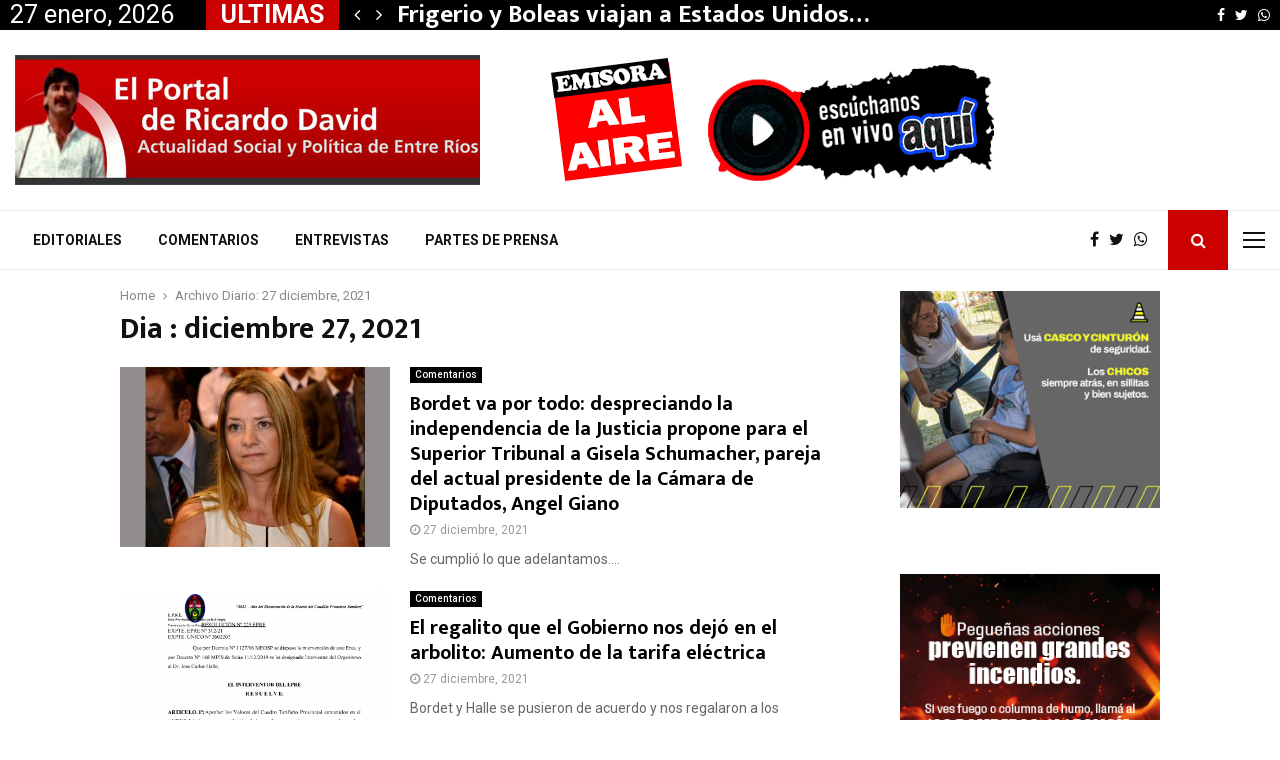

--- FILE ---
content_type: text/html; charset=UTF-8
request_url: https://www.davidricardo.com.ar/2021/12/27/
body_size: 24085
content:
<!DOCTYPE html>
<html lang="es">
<head>
	<meta charset="UTF-8">
		<meta name="viewport" content="width=device-width, initial-scale=1">
		<link rel="profile" href="http://gmpg.org/xfn/11">
	<meta name='robots' content='noindex, follow' />

	<title>27 diciembre, 2021 - El Portal de Ricardo David</title>
	<meta property="og:locale" content="es_ES" />
	<meta property="og:type" content="website" />
	<meta property="og:title" content="27 diciembre, 2021 - El Portal de Ricardo David" />
	<meta property="og:url" content="https://www.davidricardo.com.ar/2021/12/27/" />
	<meta property="og:site_name" content="El Portal de Ricardo David" />
	<meta name="twitter:card" content="summary_large_image" />
	<meta name="twitter:site" content="@DavidRicardo991" />
	<script type="application/ld+json" class="yoast-schema-graph">{"@context":"https://schema.org","@graph":[{"@type":"CollectionPage","@id":"https://www.davidricardo.com.ar/2021/12/27/","url":"https://www.davidricardo.com.ar/2021/12/27/","name":"27 diciembre, 2021 - El Portal de Ricardo David","isPartOf":{"@id":"https://www.davidricardo.com.ar/#website"},"primaryImageOfPage":{"@id":"https://www.davidricardo.com.ar/2021/12/27/#primaryimage"},"image":{"@id":"https://www.davidricardo.com.ar/2021/12/27/#primaryimage"},"thumbnailUrl":"https://www.davidricardo.com.ar/%77%70%2d%63%6f%6e%74%65%6e%74/uploads/2021/12/Schumacher.jpg","breadcrumb":{"@id":"https://www.davidricardo.com.ar/2021/12/27/#breadcrumb"},"inLanguage":"es"},{"@type":"ImageObject","inLanguage":"es","@id":"https://www.davidricardo.com.ar/2021/12/27/#primaryimage","url":"https://www.davidricardo.com.ar/%77%70%2d%63%6f%6e%74%65%6e%74/uploads/2021/12/Schumacher.jpg","contentUrl":"https://www.davidricardo.com.ar/%77%70%2d%63%6f%6e%74%65%6e%74/uploads/2021/12/Schumacher.jpg","width":800,"height":450},{"@type":"BreadcrumbList","@id":"https://www.davidricardo.com.ar/2021/12/27/#breadcrumb","itemListElement":[{"@type":"ListItem","position":1,"name":"Home","item":"https://www.davidricardo.com.ar/"},{"@type":"ListItem","position":2,"name":"Archives for 27 diciembre, 2021"}]},{"@type":"WebSite","@id":"https://www.davidricardo.com.ar/#website","url":"https://www.davidricardo.com.ar/","name":"El Portal de Ricardo David","description":"Actualidad Social y Política de Entre Ríos","publisher":{"@id":"https://www.davidricardo.com.ar/#organization"},"potentialAction":[{"@type":"SearchAction","target":{"@type":"EntryPoint","urlTemplate":"https://www.davidricardo.com.ar/?s={search_term_string}"},"query-input":{"@type":"PropertyValueSpecification","valueRequired":true,"valueName":"search_term_string"}}],"inLanguage":"es"},{"@type":"Organization","@id":"https://www.davidricardo.com.ar/#organization","name":"DavidRicardo.com","url":"https://www.davidricardo.com.ar/","logo":{"@type":"ImageObject","inLanguage":"es","@id":"https://www.davidricardo.com.ar/#/schema/logo/image/","url":"https://www.davidricardo.com.ar/%77%70%2d%63%6f%6e%74%65%6e%74/uploads/2020/07/portalricardo.jpg","contentUrl":"https://www.davidricardo.com.ar/%77%70%2d%63%6f%6e%74%65%6e%74/uploads/2020/07/portalricardo.jpg","width":301,"height":167,"caption":"DavidRicardo.com"},"image":{"@id":"https://www.davidricardo.com.ar/#/schema/logo/image/"},"sameAs":["https://www.facebook.com/davidricardo991","https://x.com/DavidRicardo991"]}]}</script>


<link rel='dns-prefetch' href='//www.googletagmanager.com' />
<link rel='dns-prefetch' href='//fonts.googleapis.com' />
		<!-- This site uses the Google Analytics by MonsterInsights plugin v9.11.1 - Using Analytics tracking - https://www.monsterinsights.com/ -->
							<script src="//www.googletagmanager.com/gtag/js?id=G-J6GJL4G40M"  data-cfasync="false" data-wpfc-render="false" type="text/javascript" async></script>
			<script data-cfasync="false" data-wpfc-render="false" type="text/javascript">
				var mi_version = '9.11.1';
				var mi_track_user = true;
				var mi_no_track_reason = '';
								var MonsterInsightsDefaultLocations = {"page_location":"https:\/\/www.davidricardo.com.ar\/2021\/12\/27\/"};
								if ( typeof MonsterInsightsPrivacyGuardFilter === 'function' ) {
					var MonsterInsightsLocations = (typeof MonsterInsightsExcludeQuery === 'object') ? MonsterInsightsPrivacyGuardFilter( MonsterInsightsExcludeQuery ) : MonsterInsightsPrivacyGuardFilter( MonsterInsightsDefaultLocations );
				} else {
					var MonsterInsightsLocations = (typeof MonsterInsightsExcludeQuery === 'object') ? MonsterInsightsExcludeQuery : MonsterInsightsDefaultLocations;
				}

								var disableStrs = [
										'ga-disable-G-J6GJL4G40M',
									];

				/* Function to detect opted out users */
				function __gtagTrackerIsOptedOut() {
					for (var index = 0; index < disableStrs.length; index++) {
						if (document.cookie.indexOf(disableStrs[index] + '=true') > -1) {
							return true;
						}
					}

					return false;
				}

				/* Disable tracking if the opt-out cookie exists. */
				if (__gtagTrackerIsOptedOut()) {
					for (var index = 0; index < disableStrs.length; index++) {
						window[disableStrs[index]] = true;
					}
				}

				/* Opt-out function */
				function __gtagTrackerOptout() {
					for (var index = 0; index < disableStrs.length; index++) {
						document.cookie = disableStrs[index] + '=true; expires=Thu, 31 Dec 2099 23:59:59 UTC; path=/';
						window[disableStrs[index]] = true;
					}
				}

				if ('undefined' === typeof gaOptout) {
					function gaOptout() {
						__gtagTrackerOptout();
					}
				}
								window.dataLayer = window.dataLayer || [];

				window.MonsterInsightsDualTracker = {
					helpers: {},
					trackers: {},
				};
				if (mi_track_user) {
					function __gtagDataLayer() {
						dataLayer.push(arguments);
					}

					function __gtagTracker(type, name, parameters) {
						if (!parameters) {
							parameters = {};
						}

						if (parameters.send_to) {
							__gtagDataLayer.apply(null, arguments);
							return;
						}

						if (type === 'event') {
														parameters.send_to = monsterinsights_frontend.v4_id;
							var hookName = name;
							if (typeof parameters['event_category'] !== 'undefined') {
								hookName = parameters['event_category'] + ':' + name;
							}

							if (typeof MonsterInsightsDualTracker.trackers[hookName] !== 'undefined') {
								MonsterInsightsDualTracker.trackers[hookName](parameters);
							} else {
								__gtagDataLayer('event', name, parameters);
							}
							
						} else {
							__gtagDataLayer.apply(null, arguments);
						}
					}

					__gtagTracker('js', new Date());
					__gtagTracker('set', {
						'developer_id.dZGIzZG': true,
											});
					if ( MonsterInsightsLocations.page_location ) {
						__gtagTracker('set', MonsterInsightsLocations);
					}
										__gtagTracker('config', 'G-J6GJL4G40M', {"forceSSL":"true","link_attribution":"true"} );
										window.gtag = __gtagTracker;										(function () {
						/* https://developers.google.com/analytics/devguides/collection/analyticsjs/ */
						/* ga and __gaTracker compatibility shim. */
						var noopfn = function () {
							return null;
						};
						var newtracker = function () {
							return new Tracker();
						};
						var Tracker = function () {
							return null;
						};
						var p = Tracker.prototype;
						p.get = noopfn;
						p.set = noopfn;
						p.send = function () {
							var args = Array.prototype.slice.call(arguments);
							args.unshift('send');
							__gaTracker.apply(null, args);
						};
						var __gaTracker = function () {
							var len = arguments.length;
							if (len === 0) {
								return;
							}
							var f = arguments[len - 1];
							if (typeof f !== 'object' || f === null || typeof f.hitCallback !== 'function') {
								if ('send' === arguments[0]) {
									var hitConverted, hitObject = false, action;
									if ('event' === arguments[1]) {
										if ('undefined' !== typeof arguments[3]) {
											hitObject = {
												'eventAction': arguments[3],
												'eventCategory': arguments[2],
												'eventLabel': arguments[4],
												'value': arguments[5] ? arguments[5] : 1,
											}
										}
									}
									if ('pageview' === arguments[1]) {
										if ('undefined' !== typeof arguments[2]) {
											hitObject = {
												'eventAction': 'page_view',
												'page_path': arguments[2],
											}
										}
									}
									if (typeof arguments[2] === 'object') {
										hitObject = arguments[2];
									}
									if (typeof arguments[5] === 'object') {
										Object.assign(hitObject, arguments[5]);
									}
									if ('undefined' !== typeof arguments[1].hitType) {
										hitObject = arguments[1];
										if ('pageview' === hitObject.hitType) {
											hitObject.eventAction = 'page_view';
										}
									}
									if (hitObject) {
										action = 'timing' === arguments[1].hitType ? 'timing_complete' : hitObject.eventAction;
										hitConverted = mapArgs(hitObject);
										__gtagTracker('event', action, hitConverted);
									}
								}
								return;
							}

							function mapArgs(args) {
								var arg, hit = {};
								var gaMap = {
									'eventCategory': 'event_category',
									'eventAction': 'event_action',
									'eventLabel': 'event_label',
									'eventValue': 'event_value',
									'nonInteraction': 'non_interaction',
									'timingCategory': 'event_category',
									'timingVar': 'name',
									'timingValue': 'value',
									'timingLabel': 'event_label',
									'page': 'page_path',
									'location': 'page_location',
									'title': 'page_title',
									'referrer' : 'page_referrer',
								};
								for (arg in args) {
																		if (!(!args.hasOwnProperty(arg) || !gaMap.hasOwnProperty(arg))) {
										hit[gaMap[arg]] = args[arg];
									} else {
										hit[arg] = args[arg];
									}
								}
								return hit;
							}

							try {
								f.hitCallback();
							} catch (ex) {
							}
						};
						__gaTracker.create = newtracker;
						__gaTracker.getByName = newtracker;
						__gaTracker.getAll = function () {
							return [];
						};
						__gaTracker.remove = noopfn;
						__gaTracker.loaded = true;
						window['__gaTracker'] = __gaTracker;
					})();
									} else {
										console.log("");
					(function () {
						function __gtagTracker() {
							return null;
						}

						window['__gtagTracker'] = __gtagTracker;
						window['gtag'] = __gtagTracker;
					})();
									}
			</script>
							<!-- / Google Analytics by MonsterInsights -->
		<style id='wp-img-auto-sizes-contain-inline-css' type='text/css'>
img:is([sizes=auto i],[sizes^="auto," i]){contain-intrinsic-size:3000px 1500px}
/*# sourceURL=wp-img-auto-sizes-contain-inline-css */
</style>
<style id='wp-emoji-styles-inline-css' type='text/css'>

	img.wp-smiley, img.emoji {
		display: inline !important;
		border: none !important;
		box-shadow: none !important;
		height: 1em !important;
		width: 1em !important;
		margin: 0 0.07em !important;
		vertical-align: -0.1em !important;
		background: none !important;
		padding: 0 !important;
	}
/*# sourceURL=wp-emoji-styles-inline-css */
</style>
<style id='wp-block-library-inline-css' type='text/css'>
:root{--wp-block-synced-color:#7a00df;--wp-block-synced-color--rgb:122,0,223;--wp-bound-block-color:var(--wp-block-synced-color);--wp-editor-canvas-background:#ddd;--wp-admin-theme-color:#007cba;--wp-admin-theme-color--rgb:0,124,186;--wp-admin-theme-color-darker-10:#006ba1;--wp-admin-theme-color-darker-10--rgb:0,107,160.5;--wp-admin-theme-color-darker-20:#005a87;--wp-admin-theme-color-darker-20--rgb:0,90,135;--wp-admin-border-width-focus:2px}@media (min-resolution:192dpi){:root{--wp-admin-border-width-focus:1.5px}}.wp-element-button{cursor:pointer}:root .has-very-light-gray-background-color{background-color:#eee}:root .has-very-dark-gray-background-color{background-color:#313131}:root .has-very-light-gray-color{color:#eee}:root .has-very-dark-gray-color{color:#313131}:root .has-vivid-green-cyan-to-vivid-cyan-blue-gradient-background{background:linear-gradient(135deg,#00d084,#0693e3)}:root .has-purple-crush-gradient-background{background:linear-gradient(135deg,#34e2e4,#4721fb 50%,#ab1dfe)}:root .has-hazy-dawn-gradient-background{background:linear-gradient(135deg,#faaca8,#dad0ec)}:root .has-subdued-olive-gradient-background{background:linear-gradient(135deg,#fafae1,#67a671)}:root .has-atomic-cream-gradient-background{background:linear-gradient(135deg,#fdd79a,#004a59)}:root .has-nightshade-gradient-background{background:linear-gradient(135deg,#330968,#31cdcf)}:root .has-midnight-gradient-background{background:linear-gradient(135deg,#020381,#2874fc)}:root{--wp--preset--font-size--normal:16px;--wp--preset--font-size--huge:42px}.has-regular-font-size{font-size:1em}.has-larger-font-size{font-size:2.625em}.has-normal-font-size{font-size:var(--wp--preset--font-size--normal)}.has-huge-font-size{font-size:var(--wp--preset--font-size--huge)}.has-text-align-center{text-align:center}.has-text-align-left{text-align:left}.has-text-align-right{text-align:right}.has-fit-text{white-space:nowrap!important}#end-resizable-editor-section{display:none}.aligncenter{clear:both}.items-justified-left{justify-content:flex-start}.items-justified-center{justify-content:center}.items-justified-right{justify-content:flex-end}.items-justified-space-between{justify-content:space-between}.screen-reader-text{border:0;clip-path:inset(50%);height:1px;margin:-1px;overflow:hidden;padding:0;position:absolute;width:1px;word-wrap:normal!important}.screen-reader-text:focus{background-color:#ddd;clip-path:none;color:#444;display:block;font-size:1em;height:auto;left:5px;line-height:normal;padding:15px 23px 14px;text-decoration:none;top:5px;width:auto;z-index:100000}html :where(.has-border-color){border-style:solid}html :where([style*=border-top-color]){border-top-style:solid}html :where([style*=border-right-color]){border-right-style:solid}html :where([style*=border-bottom-color]){border-bottom-style:solid}html :where([style*=border-left-color]){border-left-style:solid}html :where([style*=border-width]){border-style:solid}html :where([style*=border-top-width]){border-top-style:solid}html :where([style*=border-right-width]){border-right-style:solid}html :where([style*=border-bottom-width]){border-bottom-style:solid}html :where([style*=border-left-width]){border-left-style:solid}html :where(img[class*=wp-image-]){height:auto;max-width:100%}:where(figure){margin:0 0 1em}html :where(.is-position-sticky){--wp-admin--admin-bar--position-offset:var(--wp-admin--admin-bar--height,0px)}@media screen and (max-width:600px){html :where(.is-position-sticky){--wp-admin--admin-bar--position-offset:0px}}

/*# sourceURL=wp-block-library-inline-css */
</style><style id='global-styles-inline-css' type='text/css'>
:root{--wp--preset--aspect-ratio--square: 1;--wp--preset--aspect-ratio--4-3: 4/3;--wp--preset--aspect-ratio--3-4: 3/4;--wp--preset--aspect-ratio--3-2: 3/2;--wp--preset--aspect-ratio--2-3: 2/3;--wp--preset--aspect-ratio--16-9: 16/9;--wp--preset--aspect-ratio--9-16: 9/16;--wp--preset--color--black: #000000;--wp--preset--color--cyan-bluish-gray: #abb8c3;--wp--preset--color--white: #ffffff;--wp--preset--color--pale-pink: #f78da7;--wp--preset--color--vivid-red: #cf2e2e;--wp--preset--color--luminous-vivid-orange: #ff6900;--wp--preset--color--luminous-vivid-amber: #fcb900;--wp--preset--color--light-green-cyan: #7bdcb5;--wp--preset--color--vivid-green-cyan: #00d084;--wp--preset--color--pale-cyan-blue: #8ed1fc;--wp--preset--color--vivid-cyan-blue: #0693e3;--wp--preset--color--vivid-purple: #9b51e0;--wp--preset--gradient--vivid-cyan-blue-to-vivid-purple: linear-gradient(135deg,rgb(6,147,227) 0%,rgb(155,81,224) 100%);--wp--preset--gradient--light-green-cyan-to-vivid-green-cyan: linear-gradient(135deg,rgb(122,220,180) 0%,rgb(0,208,130) 100%);--wp--preset--gradient--luminous-vivid-amber-to-luminous-vivid-orange: linear-gradient(135deg,rgb(252,185,0) 0%,rgb(255,105,0) 100%);--wp--preset--gradient--luminous-vivid-orange-to-vivid-red: linear-gradient(135deg,rgb(255,105,0) 0%,rgb(207,46,46) 100%);--wp--preset--gradient--very-light-gray-to-cyan-bluish-gray: linear-gradient(135deg,rgb(238,238,238) 0%,rgb(169,184,195) 100%);--wp--preset--gradient--cool-to-warm-spectrum: linear-gradient(135deg,rgb(74,234,220) 0%,rgb(151,120,209) 20%,rgb(207,42,186) 40%,rgb(238,44,130) 60%,rgb(251,105,98) 80%,rgb(254,248,76) 100%);--wp--preset--gradient--blush-light-purple: linear-gradient(135deg,rgb(255,206,236) 0%,rgb(152,150,240) 100%);--wp--preset--gradient--blush-bordeaux: linear-gradient(135deg,rgb(254,205,165) 0%,rgb(254,45,45) 50%,rgb(107,0,62) 100%);--wp--preset--gradient--luminous-dusk: linear-gradient(135deg,rgb(255,203,112) 0%,rgb(199,81,192) 50%,rgb(65,88,208) 100%);--wp--preset--gradient--pale-ocean: linear-gradient(135deg,rgb(255,245,203) 0%,rgb(182,227,212) 50%,rgb(51,167,181) 100%);--wp--preset--gradient--electric-grass: linear-gradient(135deg,rgb(202,248,128) 0%,rgb(113,206,126) 100%);--wp--preset--gradient--midnight: linear-gradient(135deg,rgb(2,3,129) 0%,rgb(40,116,252) 100%);--wp--preset--font-size--small: 14px;--wp--preset--font-size--medium: 20px;--wp--preset--font-size--large: 32px;--wp--preset--font-size--x-large: 42px;--wp--preset--font-size--normal: 16px;--wp--preset--font-size--huge: 42px;--wp--preset--spacing--20: 0.44rem;--wp--preset--spacing--30: 0.67rem;--wp--preset--spacing--40: 1rem;--wp--preset--spacing--50: 1.5rem;--wp--preset--spacing--60: 2.25rem;--wp--preset--spacing--70: 3.38rem;--wp--preset--spacing--80: 5.06rem;--wp--preset--shadow--natural: 6px 6px 9px rgba(0, 0, 0, 0.2);--wp--preset--shadow--deep: 12px 12px 50px rgba(0, 0, 0, 0.4);--wp--preset--shadow--sharp: 6px 6px 0px rgba(0, 0, 0, 0.2);--wp--preset--shadow--outlined: 6px 6px 0px -3px rgb(255, 255, 255), 6px 6px rgb(0, 0, 0);--wp--preset--shadow--crisp: 6px 6px 0px rgb(0, 0, 0);}:where(.is-layout-flex){gap: 0.5em;}:where(.is-layout-grid){gap: 0.5em;}body .is-layout-flex{display: flex;}.is-layout-flex{flex-wrap: wrap;align-items: center;}.is-layout-flex > :is(*, div){margin: 0;}body .is-layout-grid{display: grid;}.is-layout-grid > :is(*, div){margin: 0;}:where(.wp-block-columns.is-layout-flex){gap: 2em;}:where(.wp-block-columns.is-layout-grid){gap: 2em;}:where(.wp-block-post-template.is-layout-flex){gap: 1.25em;}:where(.wp-block-post-template.is-layout-grid){gap: 1.25em;}.has-black-color{color: var(--wp--preset--color--black) !important;}.has-cyan-bluish-gray-color{color: var(--wp--preset--color--cyan-bluish-gray) !important;}.has-white-color{color: var(--wp--preset--color--white) !important;}.has-pale-pink-color{color: var(--wp--preset--color--pale-pink) !important;}.has-vivid-red-color{color: var(--wp--preset--color--vivid-red) !important;}.has-luminous-vivid-orange-color{color: var(--wp--preset--color--luminous-vivid-orange) !important;}.has-luminous-vivid-amber-color{color: var(--wp--preset--color--luminous-vivid-amber) !important;}.has-light-green-cyan-color{color: var(--wp--preset--color--light-green-cyan) !important;}.has-vivid-green-cyan-color{color: var(--wp--preset--color--vivid-green-cyan) !important;}.has-pale-cyan-blue-color{color: var(--wp--preset--color--pale-cyan-blue) !important;}.has-vivid-cyan-blue-color{color: var(--wp--preset--color--vivid-cyan-blue) !important;}.has-vivid-purple-color{color: var(--wp--preset--color--vivid-purple) !important;}.has-black-background-color{background-color: var(--wp--preset--color--black) !important;}.has-cyan-bluish-gray-background-color{background-color: var(--wp--preset--color--cyan-bluish-gray) !important;}.has-white-background-color{background-color: var(--wp--preset--color--white) !important;}.has-pale-pink-background-color{background-color: var(--wp--preset--color--pale-pink) !important;}.has-vivid-red-background-color{background-color: var(--wp--preset--color--vivid-red) !important;}.has-luminous-vivid-orange-background-color{background-color: var(--wp--preset--color--luminous-vivid-orange) !important;}.has-luminous-vivid-amber-background-color{background-color: var(--wp--preset--color--luminous-vivid-amber) !important;}.has-light-green-cyan-background-color{background-color: var(--wp--preset--color--light-green-cyan) !important;}.has-vivid-green-cyan-background-color{background-color: var(--wp--preset--color--vivid-green-cyan) !important;}.has-pale-cyan-blue-background-color{background-color: var(--wp--preset--color--pale-cyan-blue) !important;}.has-vivid-cyan-blue-background-color{background-color: var(--wp--preset--color--vivid-cyan-blue) !important;}.has-vivid-purple-background-color{background-color: var(--wp--preset--color--vivid-purple) !important;}.has-black-border-color{border-color: var(--wp--preset--color--black) !important;}.has-cyan-bluish-gray-border-color{border-color: var(--wp--preset--color--cyan-bluish-gray) !important;}.has-white-border-color{border-color: var(--wp--preset--color--white) !important;}.has-pale-pink-border-color{border-color: var(--wp--preset--color--pale-pink) !important;}.has-vivid-red-border-color{border-color: var(--wp--preset--color--vivid-red) !important;}.has-luminous-vivid-orange-border-color{border-color: var(--wp--preset--color--luminous-vivid-orange) !important;}.has-luminous-vivid-amber-border-color{border-color: var(--wp--preset--color--luminous-vivid-amber) !important;}.has-light-green-cyan-border-color{border-color: var(--wp--preset--color--light-green-cyan) !important;}.has-vivid-green-cyan-border-color{border-color: var(--wp--preset--color--vivid-green-cyan) !important;}.has-pale-cyan-blue-border-color{border-color: var(--wp--preset--color--pale-cyan-blue) !important;}.has-vivid-cyan-blue-border-color{border-color: var(--wp--preset--color--vivid-cyan-blue) !important;}.has-vivid-purple-border-color{border-color: var(--wp--preset--color--vivid-purple) !important;}.has-vivid-cyan-blue-to-vivid-purple-gradient-background{background: var(--wp--preset--gradient--vivid-cyan-blue-to-vivid-purple) !important;}.has-light-green-cyan-to-vivid-green-cyan-gradient-background{background: var(--wp--preset--gradient--light-green-cyan-to-vivid-green-cyan) !important;}.has-luminous-vivid-amber-to-luminous-vivid-orange-gradient-background{background: var(--wp--preset--gradient--luminous-vivid-amber-to-luminous-vivid-orange) !important;}.has-luminous-vivid-orange-to-vivid-red-gradient-background{background: var(--wp--preset--gradient--luminous-vivid-orange-to-vivid-red) !important;}.has-very-light-gray-to-cyan-bluish-gray-gradient-background{background: var(--wp--preset--gradient--very-light-gray-to-cyan-bluish-gray) !important;}.has-cool-to-warm-spectrum-gradient-background{background: var(--wp--preset--gradient--cool-to-warm-spectrum) !important;}.has-blush-light-purple-gradient-background{background: var(--wp--preset--gradient--blush-light-purple) !important;}.has-blush-bordeaux-gradient-background{background: var(--wp--preset--gradient--blush-bordeaux) !important;}.has-luminous-dusk-gradient-background{background: var(--wp--preset--gradient--luminous-dusk) !important;}.has-pale-ocean-gradient-background{background: var(--wp--preset--gradient--pale-ocean) !important;}.has-electric-grass-gradient-background{background: var(--wp--preset--gradient--electric-grass) !important;}.has-midnight-gradient-background{background: var(--wp--preset--gradient--midnight) !important;}.has-small-font-size{font-size: var(--wp--preset--font-size--small) !important;}.has-medium-font-size{font-size: var(--wp--preset--font-size--medium) !important;}.has-large-font-size{font-size: var(--wp--preset--font-size--large) !important;}.has-x-large-font-size{font-size: var(--wp--preset--font-size--x-large) !important;}
/*# sourceURL=global-styles-inline-css */
</style>

<style id='classic-theme-styles-inline-css' type='text/css'>
/*! This file is auto-generated */
.wp-block-button__link{color:#fff;background-color:#32373c;border-radius:9999px;box-shadow:none;text-decoration:none;padding:calc(.667em + 2px) calc(1.333em + 2px);font-size:1.125em}.wp-block-file__button{background:#32373c;color:#fff;text-decoration:none}
/*# sourceURL=/%77%70%2d%69%6e%63%6c%75%64%65%73/css/classic-themes.min.css */
</style>
<link rel='stylesheet' id='pencisc-css' href='https://www.davidricardo.com.ar/%77%70%2d%63%6f%6e%74%65%6e%74/plugins/penci-framework/assets/css/single-shortcode.css' type='text/css' media='all' />
<link rel='stylesheet' id='penci-font-awesome-css' href='https://www.davidricardo.com.ar/%77%70%2d%63%6f%6e%74%65%6e%74/themes/pennews/css/font-awesome.min.css?ver=4.5.2' type='text/css' media='all' />
<link rel='stylesheet' id='penci-fonts-css' href='//fonts.googleapis.com/css?family=Roboto%3A300%2C300italic%2C400%2C400italic%2C500%2C500italic%2C700%2C700italic%2C800%2C800italic%7CMukta+Vaani%3A300%2C300italic%2C400%2C400italic%2C500%2C500italic%2C700%2C700italic%2C800%2C800italic%7COswald%3A300%2C300italic%2C400%2C400italic%2C500%2C500italic%2C700%2C700italic%2C800%2C800italic%7CTeko%3A300%2C300italic%2C400%2C400italic%2C500%2C500italic%2C700%2C700italic%2C800%2C800italic%3A300%2C300italic%2C400%2C400italic%2C500%2C500italic%2C700%2C700italic%2C800%2C800italic%26subset%3Dcyrillic%2Ccyrillic-ext%2Cgreek%2Cgreek-ext%2Clatin-ext' type='text/css' media='all' />
<link rel='stylesheet' id='penci-style-css' href='https://www.davidricardo.com.ar/%77%70%2d%63%6f%6e%74%65%6e%74/themes/pennews/style.css?ver=6.7.4' type='text/css' media='all' />
<style id='penci-style-inline-css' type='text/css'>
.penci-block-vc.style-title-13:not(.footer-widget).style-title-center .penci-block-heading {border-right: 10px solid transparent; border-left: 10px solid transparent; }.site-branding h1, .site-branding h2 {margin: 0;}.penci-schema-markup { display: none !important; }.penci-entry-media .twitter-video { max-width: none !important; margin: 0 !important; }.penci-entry-media .fb-video { margin-bottom: 0; }.penci-entry-media .post-format-meta > iframe { vertical-align: top; }.penci-single-style-6 .penci-entry-media-top.penci-video-format-dailymotion:after, .penci-single-style-6 .penci-entry-media-top.penci-video-format-facebook:after, .penci-single-style-6 .penci-entry-media-top.penci-video-format-vimeo:after, .penci-single-style-6 .penci-entry-media-top.penci-video-format-twitter:after, .penci-single-style-7 .penci-entry-media-top.penci-video-format-dailymotion:after, .penci-single-style-7 .penci-entry-media-top.penci-video-format-facebook:after, .penci-single-style-7 .penci-entry-media-top.penci-video-format-vimeo:after, .penci-single-style-7 .penci-entry-media-top.penci-video-format-twitter:after { content: none; } .penci-single-style-5 .penci-entry-media.penci-video-format-dailymotion:after, .penci-single-style-5 .penci-entry-media.penci-video-format-facebook:after, .penci-single-style-5 .penci-entry-media.penci-video-format-vimeo:after, .penci-single-style-5 .penci-entry-media.penci-video-format-twitter:after { content: none; }@media screen and (max-width: 960px) { .penci-insta-thumb ul.thumbnails.penci_col_5 li, .penci-insta-thumb ul.thumbnails.penci_col_6 li { width: 33.33% !important; } .penci-insta-thumb ul.thumbnails.penci_col_7 li, .penci-insta-thumb ul.thumbnails.penci_col_8 li, .penci-insta-thumb ul.thumbnails.penci_col_9 li, .penci-insta-thumb ul.thumbnails.penci_col_10 li { width: 25% !important; } }.site-header.header--s12 .penci-menu-toggle-wapper,.site-header.header--s12 .header__social-search { flex: 1; }.site-header.header--s5 .site-branding {  padding-right: 0;margin-right: 40px; }.penci-block_37 .penci_post-meta { padding-top: 8px; }.penci-block_37 .penci-post-excerpt + .penci_post-meta { padding-top: 0; }.penci-hide-text-votes { display: none; }.penci-usewr-review {  border-top: 1px solid #ececec; }.penci-review-score {top: 5px; position: relative; }.penci-social-counter.penci-social-counter--style-3 .penci-social__empty a, .penci-social-counter.penci-social-counter--style-4 .penci-social__empty a, .penci-social-counter.penci-social-counter--style-5 .penci-social__empty a, .penci-social-counter.penci-social-counter--style-6 .penci-social__empty a { display: flex; justify-content: center; align-items: center; }.penci-block-error { padding: 0 20px 20px; }@media screen and (min-width: 1240px){ .penci_dis_padding_bw .penci-content-main.penci-col-4:nth-child(3n+2) { padding-right: 15px; padding-left: 15px; }}.bos_searchbox_widget_class.penci-vc-column-1 #flexi_searchbox #b_searchboxInc .b_submitButton_wrapper{ padding-top: 10px; padding-bottom: 10px; }.mfp-image-holder .mfp-close, .mfp-iframe-holder .mfp-close { background: transparent; border-color: transparent; }body, button, input, select, textarea,.penci-post-subtitle,.woocommerce ul.products li.product .button,#site-navigation .penci-megamenu .penci-mega-thumbnail .mega-cat-name{font-family: 'Roboto', sans-serif}.single .entry-content,.page .entry-content{ font-size:20px; }.site-content,.penci-page-style-1 .site-content, 
		.page-template-full-width.penci-block-pagination .site-content,
		.penci-page-style-2 .site-content, .penci-single-style-1 .site-content, 
		.penci-single-style-2 .site-content,.penci-page-style-3 .site-content,
		.penci-single-style-3 .site-content{ margin-top:1px; }.penci-topbar h3, .penci-topbar, .penci-topbar ul.menu>li>a,.penci-topbar ul.menu li ul.sub-menu li a,.penci-topbar ul.topbar__logout li a, .topbar_weather .penci-weather-degrees{ font-size: 25px; }.topbar__trending{ width:700px ; }.penci_dis_padding_bw .penci-block-vc.style-title-11:not(.footer-widget) .penci-block__title a,
		.penci_dis_padding_bw .penci-block-vc.style-title-11:not(.footer-widget) .penci-block__title span, 
		.penci_dis_padding_bw .penci-block-vc.style-title-11:not(.footer-widget) .penci-subcat-filter, 
		.penci_dis_padding_bw .penci-block-vc.style-title-11:not(.footer-widget) .penci-slider-nav{ background-color:#ffffff; }.buy-button{ background-color:#cc0001 !important; }.penci-menuhbg-toggle:hover .lines-button:after,.penci-menuhbg-toggle:hover .penci-lines:before,.penci-menuhbg-toggle:hover .penci-lines:after.penci-login-container a,.penci_list_shortcode li:before,.footer__sidebars .penci-block-vc .penci__post-title a:hover,.penci-viewall-results a:hover,.post-entry .penci-portfolio-filter ul li.active a, .penci-portfolio-filter ul li.active a,.penci-ajax-search-results-wrapper .penci__post-title a:hover{ color: #cc0001; }.penci-tweets-widget-content .icon-tweets,.penci-tweets-widget-content .tweet-intents a,.penci-tweets-widget-content .tweet-intents span:after,.woocommerce .star-rating span,.woocommerce .comment-form p.stars a:hover,.woocommerce div.product .woocommerce-tabs ul.tabs li a:hover,.penci-subcat-list .flexMenu-viewMore:hover a, .penci-subcat-list .flexMenu-viewMore:focus a,.penci-subcat-list .flexMenu-viewMore .flexMenu-popup .penci-subcat-item a:hover,.penci-owl-carousel-style .owl-dot.active span, .penci-owl-carousel-style .owl-dot:hover span,.penci-owl-carousel-slider .owl-dot.active span,.penci-owl-carousel-slider .owl-dot:hover span{ color: #cc0001; }.penci-owl-carousel-slider .owl-dot.active span,.penci-owl-carousel-slider .owl-dot:hover span{ background-color: #cc0001; }blockquote, q,.penci-post-pagination a:hover,a:hover,.penci-entry-meta a:hover,.penci-portfolio-below_img .inner-item-portfolio .portfolio-desc a:hover h3,.main-navigation.penci_disable_padding_menu > ul:not(.children) > li:hover > a,.main-navigation.penci_disable_padding_menu > ul:not(.children) > li:active > a,.main-navigation.penci_disable_padding_menu > ul:not(.children) > li.current-menu-item > a,.main-navigation.penci_disable_padding_menu > ul:not(.children) > li.current-menu-ancestor > a,.main-navigation.penci_disable_padding_menu > ul:not(.children) > li.current-category-ancestor > a,.site-header.header--s11 .main-navigation.penci_enable_line_menu .menu > li:hover > a,.site-header.header--s11 .main-navigation.penci_enable_line_menu .menu > li:active > a,.site-header.header--s11 .main-navigation.penci_enable_line_menu .menu > li.current-menu-item > a,.main-navigation.penci_disable_padding_menu ul.menu > li > a:hover,.main-navigation ul li:hover > a,.main-navigation ul li:active > a,.main-navigation li.current-menu-item > a,#site-navigation .penci-megamenu .penci-mega-child-categories a.cat-active,#site-navigation .penci-megamenu .penci-content-megamenu .penci-mega-latest-posts .penci-mega-post a:not(.mega-cat-name):hover,.penci-post-pagination h5 a:hover{ color: #cc0001; }.penci-menu-hbg .primary-menu-mobile li a:hover,.penci-menu-hbg .primary-menu-mobile li.toggled-on > a,.penci-menu-hbg .primary-menu-mobile li.toggled-on > .dropdown-toggle,.penci-menu-hbg .primary-menu-mobile li.current-menu-item > a,.penci-menu-hbg .primary-menu-mobile li.current-menu-item > .dropdown-toggle,.mobile-sidebar .primary-menu-mobile li a:hover,.mobile-sidebar .primary-menu-mobile li.toggled-on-first > a,.mobile-sidebar .primary-menu-mobile li.toggled-on > a,.mobile-sidebar .primary-menu-mobile li.toggled-on > .dropdown-toggle,.mobile-sidebar .primary-menu-mobile li.current-menu-item > a,.mobile-sidebar .primary-menu-mobile li.current-menu-item > .dropdown-toggle,.mobile-sidebar #sidebar-nav-logo a,.mobile-sidebar #sidebar-nav-logo a:hover.mobile-sidebar #sidebar-nav-logo:before,.penci-recipe-heading a.penci-recipe-print,.widget a:hover,.widget.widget_recent_entries li a:hover, .widget.widget_recent_comments li a:hover, .widget.widget_meta li a:hover,.penci-topbar a:hover,.penci-topbar ul li:hover,.penci-topbar ul li a:hover,.penci-topbar ul.menu li ul.sub-menu li a:hover,.site-branding a, .site-branding .site-title{ color: #cc0001; }.penci-viewall-results a:hover,.penci-ajax-search-results-wrapper .penci__post-title a:hover,.header__search_dis_bg .search-click:hover,.header__social-media a:hover,.penci-login-container .link-bottom a,.error404 .page-content a,.penci-no-results .search-form .search-submit:hover,.error404 .page-content .search-form .search-submit:hover,.penci_breadcrumbs a:hover, .penci_breadcrumbs a:hover span,.penci-archive .entry-meta a:hover,.penci-caption-above-img .wp-caption a:hover,.penci-author-content .author-social:hover,.entry-content a,.comment-content a,.penci-page-style-5 .penci-active-thumb .penci-entry-meta a:hover,.penci-single-style-5 .penci-active-thumb .penci-entry-meta a:hover{ color: #cc0001; }blockquote:not(.wp-block-quote).style-2:before{ background-color: transparent; }blockquote.style-2:before,blockquote:not(.wp-block-quote),blockquote.style-2 cite, blockquote.style-2 .author,blockquote.style-3 cite, blockquote.style-3 .author,.woocommerce ul.products li.product .price,.woocommerce ul.products li.product .price ins,.woocommerce div.product p.price ins,.woocommerce div.product span.price ins, .woocommerce div.product p.price, .woocommerce div.product span.price,.woocommerce div.product .entry-summary div[itemprop="description"] blockquote:before, .woocommerce div.product .woocommerce-tabs #tab-description blockquote:before,.woocommerce-product-details__short-description blockquote:before,.woocommerce div.product .entry-summary div[itemprop="description"] blockquote cite, .woocommerce div.product .entry-summary div[itemprop="description"] blockquote .author,.woocommerce div.product .woocommerce-tabs #tab-description blockquote cite, .woocommerce div.product .woocommerce-tabs #tab-description blockquote .author,.woocommerce div.product .product_meta > span a:hover,.woocommerce div.product .woocommerce-tabs ul.tabs li.active{ color: #cc0001; }.woocommerce #respond input#submit.alt.disabled:hover,.woocommerce #respond input#submit.alt:disabled:hover,.woocommerce #respond input#submit.alt:disabled[disabled]:hover,.woocommerce a.button.alt.disabled,.woocommerce a.button.alt.disabled:hover,.woocommerce a.button.alt:disabled,.woocommerce a.button.alt:disabled:hover,.woocommerce a.button.alt:disabled[disabled],.woocommerce a.button.alt:disabled[disabled]:hover,.woocommerce button.button.alt.disabled,.woocommerce button.button.alt.disabled:hover,.woocommerce button.button.alt:disabled,.woocommerce button.button.alt:disabled:hover,.woocommerce button.button.alt:disabled[disabled],.woocommerce button.button.alt:disabled[disabled]:hover,.woocommerce input.button.alt.disabled,.woocommerce input.button.alt.disabled:hover,.woocommerce input.button.alt:disabled,.woocommerce input.button.alt:disabled:hover,.woocommerce input.button.alt:disabled[disabled],.woocommerce input.button.alt:disabled[disabled]:hover{ background-color: #cc0001; }.woocommerce ul.cart_list li .amount, .woocommerce ul.product_list_widget li .amount,.woocommerce table.shop_table td.product-name a:hover,.woocommerce-cart .cart-collaterals .cart_totals table td .amount,.woocommerce .woocommerce-info:before,.woocommerce form.checkout table.shop_table .order-total .amount,.post-entry .penci-portfolio-filter ul li a:hover,.post-entry .penci-portfolio-filter ul li.active a,.penci-portfolio-filter ul li a:hover,.penci-portfolio-filter ul li.active a,#bbpress-forums li.bbp-body ul.forum li.bbp-forum-info a:hover,#bbpress-forums li.bbp-body ul.topic li.bbp-topic-title a:hover,#bbpress-forums li.bbp-body ul.forum li.bbp-forum-info .bbp-forum-content a,#bbpress-forums li.bbp-body ul.topic p.bbp-topic-meta a,#bbpress-forums .bbp-breadcrumb a:hover, #bbpress-forums .bbp-breadcrumb .bbp-breadcrumb-current:hover,#bbpress-forums .bbp-forum-freshness a:hover,#bbpress-forums .bbp-topic-freshness a:hover{ color: #cc0001; }.footer__bottom a,.footer__logo a, .footer__logo a:hover,.site-info a,.site-info a:hover,.sub-footer-menu li a:hover,.footer__sidebars a:hover,.penci-block-vc .social-buttons a:hover,.penci-inline-related-posts .penci_post-meta a:hover,.penci__general-meta .penci_post-meta a:hover,.penci-block_video.style-1 .penci_post-meta a:hover,.penci-block_video.style-7 .penci_post-meta a:hover,.penci-block-vc .penci-block__title a:hover,.penci-block-vc.style-title-2 .penci-block__title a:hover,.penci-block-vc.style-title-2:not(.footer-widget) .penci-block__title a:hover,.penci-block-vc.style-title-4 .penci-block__title a:hover,.penci-block-vc.style-title-4:not(.footer-widget) .penci-block__title a:hover,.penci-block-vc .penci-subcat-filter .penci-subcat-item a.active, .penci-block-vc .penci-subcat-filter .penci-subcat-item a:hover ,.penci-block_1 .penci_post-meta a:hover,.penci-inline-related-posts.penci-irp-type-grid .penci__post-title:hover{ color: #cc0001; }.penci-block_10 .penci-posted-on a,.penci-block_10 .penci-block__title a:hover,.penci-block_10 .penci__post-title a:hover,.penci-block_26 .block26_first_item .penci__post-title:hover,.penci-block_30 .penci_post-meta a:hover,.penci-block_33 .block33_big_item .penci_post-meta a:hover,.penci-block_36 .penci-chart-text,.penci-block_video.style-1 .block_video_first_item.penci-title-ab-img .penci_post_content a:hover,.penci-block_video.style-1 .block_video_first_item.penci-title-ab-img .penci_post-meta a:hover,.penci-block_video.style-6 .penci__post-title:hover,.penci-block_video.style-7 .penci__post-title:hover,.penci-owl-featured-area.style-12 .penci-small_items h3 a:hover,.penci-owl-featured-area.style-12 .penci-small_items .penci-slider__meta a:hover ,.penci-owl-featured-area.style-12 .penci-small_items .owl-item.current h3 a,.penci-owl-featured-area.style-13 .penci-small_items h3 a:hover,.penci-owl-featured-area.style-13 .penci-small_items .penci-slider__meta a:hover,.penci-owl-featured-area.style-13 .penci-small_items .owl-item.current h3 a,.penci-owl-featured-area.style-14 .penci-small_items h3 a:hover,.penci-owl-featured-area.style-14 .penci-small_items .penci-slider__meta a:hover ,.penci-owl-featured-area.style-14 .penci-small_items .owl-item.current h3 a,.penci-owl-featured-area.style-17 h3 a:hover,.penci-owl-featured-area.style-17 .penci-slider__meta a:hover,.penci-fslider28-wrapper.penci-block-vc .penci-slider-nav a:hover,.penci-videos-playlist .penci-video-nav .penci-video-playlist-item .penci-video-play-icon,.penci-videos-playlist .penci-video-nav .penci-video-playlist-item.is-playing { color: #cc0001; }.penci-block_video.style-7 .penci_post-meta a:hover,.penci-ajax-more.disable_bg_load_more .penci-ajax-more-button:hover, .penci-ajax-more.disable_bg_load_more .penci-block-ajax-more-button:hover{ color: #cc0001; }.site-main #buddypress input[type=submit]:hover,.site-main #buddypress div.generic-button a:hover,.site-main #buddypress .comment-reply-link:hover,.site-main #buddypress a.button:hover,.site-main #buddypress a.button:focus,.site-main #buddypress ul.button-nav li a:hover,.site-main #buddypress ul.button-nav li.current a,.site-main #buddypress .dir-search input[type=submit]:hover, .site-main #buddypress .groups-members-search input[type=submit]:hover,.site-main #buddypress div.item-list-tabs ul li.selected a,.site-main #buddypress div.item-list-tabs ul li.current a,.site-main #buddypress div.item-list-tabs ul li a:hover{ border-color: #cc0001;background-color: #cc0001; }.site-main #buddypress table.notifications thead tr, .site-main #buddypress table.notifications-settings thead tr,.site-main #buddypress table.profile-settings thead tr, .site-main #buddypress table.profile-fields thead tr,.site-main #buddypress table.profile-settings thead tr, .site-main #buddypress table.profile-fields thead tr,.site-main #buddypress table.wp-profile-fields thead tr, .site-main #buddypress table.messages-notices thead tr,.site-main #buddypress table.forum thead tr{ border-color: #cc0001;background-color: #cc0001; }.site-main .bbp-pagination-links a:hover, .site-main .bbp-pagination-links span.current,#buddypress div.item-list-tabs:not(#subnav) ul li.selected a, #buddypress div.item-list-tabs:not(#subnav) ul li.current a, #buddypress div.item-list-tabs:not(#subnav) ul li a:hover,#buddypress ul.item-list li div.item-title a, #buddypress ul.item-list li h4 a,div.bbp-template-notice a,#bbpress-forums li.bbp-body ul.topic li.bbp-topic-title a,#bbpress-forums li.bbp-body .bbp-forums-list li,.site-main #buddypress .activity-header a:first-child, #buddypress .comment-meta a:first-child, #buddypress .acomment-meta a:first-child{ color: #cc0001 !important; }.single-tribe_events .tribe-events-schedule .tribe-events-cost{ color: #cc0001; }.tribe-events-list .tribe-events-loop .tribe-event-featured,#tribe-events .tribe-events-button,#tribe-events .tribe-events-button:hover,#tribe_events_filters_wrapper input[type=submit],.tribe-events-button, .tribe-events-button.tribe-active:hover,.tribe-events-button.tribe-inactive,.tribe-events-button:hover,.tribe-events-calendar td.tribe-events-present div[id*=tribe-events-daynum-],.tribe-events-calendar td.tribe-events-present div[id*=tribe-events-daynum-]>a,#tribe-bar-form .tribe-bar-submit input[type=submit]:hover{ background-color: #cc0001; }.woocommerce span.onsale,.show-search:after,select option:focus,.woocommerce .widget_shopping_cart p.buttons a:hover, .woocommerce.widget_shopping_cart p.buttons a:hover, .woocommerce .widget_price_filter .price_slider_amount .button:hover, .woocommerce div.product form.cart .button:hover,.woocommerce .widget_price_filter .ui-slider .ui-slider-handle,.penci-block-vc.style-title-2:not(.footer-widget) .penci-block__title a, .penci-block-vc.style-title-2:not(.footer-widget) .penci-block__title span,.penci-block-vc.style-title-3:not(.footer-widget) .penci-block-heading:after,.penci-block-vc.style-title-4:not(.footer-widget) .penci-block__title a, .penci-block-vc.style-title-4:not(.footer-widget) .penci-block__title span,.penci-archive .penci-archive__content .penci-cat-links a:hover,.mCSB_scrollTools .mCSB_dragger .mCSB_dragger_bar,.penci-block-vc .penci-cat-name:hover,#buddypress .activity-list li.load-more, #buddypress .activity-list li.load-newest,#buddypress .activity-list li.load-more:hover, #buddypress .activity-list li.load-newest:hover,.site-main #buddypress button:hover, .site-main #buddypress a.button:hover, .site-main #buddypress input[type=button]:hover, .site-main #buddypress input[type=reset]:hover{ background-color: #cc0001; }.penci-block-vc.style-title-grid:not(.footer-widget) .penci-block__title span, .penci-block-vc.style-title-grid:not(.footer-widget) .penci-block__title a,.penci-block-vc .penci_post_thumb:hover .penci-cat-name,.mCSB_scrollTools .mCSB_dragger:active .mCSB_dragger_bar,.mCSB_scrollTools .mCSB_dragger.mCSB_dragger_onDrag .mCSB_dragger_bar,.main-navigation > ul:not(.children) > li:hover > a,.main-navigation > ul:not(.children) > li:active > a,.main-navigation > ul:not(.children) > li.current-menu-item > a,.main-navigation.penci_enable_line_menu > ul:not(.children) > li > a:before,.main-navigation a:hover,#site-navigation .penci-megamenu .penci-mega-thumbnail .mega-cat-name:hover,#site-navigation .penci-megamenu .penci-mega-thumbnail:hover .mega-cat-name,.penci-review-process span,.penci-review-score-total,.topbar__trending .headline-title,.header__search:not(.header__search_dis_bg) .search-click,.cart-icon span.items-number{ background-color: #cc0001; }.main-navigation > ul:not(.children) > li.highlight-button > a{ background-color: #cc0001; }.main-navigation > ul:not(.children) > li.highlight-button:hover > a,.main-navigation > ul:not(.children) > li.highlight-button:active > a,.main-navigation > ul:not(.children) > li.highlight-button.current-category-ancestor > a,.main-navigation > ul:not(.children) > li.highlight-button.current-menu-ancestor > a,.main-navigation > ul:not(.children) > li.highlight-button.current-menu-item > a{ border-color: #cc0001; }.login__form .login__form__login-submit input:hover,.penci-login-container .penci-login input[type="submit"]:hover,.penci-archive .penci-entry-categories a:hover,.single .penci-cat-links a:hover,.page .penci-cat-links a:hover,.woocommerce #respond input#submit:hover, .woocommerce a.button:hover, .woocommerce button.button:hover, .woocommerce input.button:hover,.woocommerce div.product .entry-summary div[itemprop="description"]:before,.woocommerce div.product .entry-summary div[itemprop="description"] blockquote .author span:after, .woocommerce div.product .woocommerce-tabs #tab-description blockquote .author span:after,.woocommerce-product-details__short-description blockquote .author span:after,.woocommerce #respond input#submit.alt:hover, .woocommerce a.button.alt:hover, .woocommerce button.button.alt:hover, .woocommerce input.button.alt:hover,#scroll-to-top:hover,div.wpforms-container .wpforms-form input[type=submit]:hover,div.wpforms-container .wpforms-form button[type=submit]:hover,div.wpforms-container .wpforms-form .wpforms-page-button:hover,div.wpforms-container .wpforms-form .wpforms-page-button:hover,#respond #submit:hover,.wpcf7 input[type="submit"]:hover,.widget_wysija input[type="submit"]:hover{ background-color: #cc0001; }.penci-block_video .penci-close-video:hover,.penci-block_5 .penci_post_thumb:hover .penci-cat-name,.penci-block_25 .penci_post_thumb:hover .penci-cat-name,.penci-block_8 .penci_post_thumb:hover .penci-cat-name,.penci-block_14 .penci_post_thumb:hover .penci-cat-name,.penci-block-vc.style-title-grid .penci-block__title span, .penci-block-vc.style-title-grid .penci-block__title a,.penci-block_7 .penci_post_thumb:hover .penci-order-number,.penci-block_15 .penci-post-order,.penci-news_ticker .penci-news_ticker__title{ background-color: #cc0001; }.penci-owl-featured-area .penci-item-mag:hover .penci-slider__cat .penci-cat-name,.penci-owl-featured-area .penci-slider__cat .penci-cat-name:hover,.penci-owl-featured-area.style-12 .penci-small_items .owl-item.current .penci-cat-name,.penci-owl-featured-area.style-13 .penci-big_items .penci-slider__cat .penci-cat-name,.penci-owl-featured-area.style-13 .button-read-more:hover,.penci-owl-featured-area.style-13 .penci-small_items .owl-item.current .penci-cat-name,.penci-owl-featured-area.style-14 .penci-small_items .owl-item.current .penci-cat-name,.penci-owl-featured-area.style-18 .penci-slider__cat .penci-cat-name{ background-color: #cc0001; }.show-search .show-search__content:after,.penci-wide-content .penci-owl-featured-area.style-23 .penci-slider__text,.penci-grid_2 .grid2_first_item:hover .penci-cat-name,.penci-grid_2 .penci-post-item:hover .penci-cat-name,.penci-grid_3 .penci-post-item:hover .penci-cat-name,.penci-grid_1 .penci-post-item:hover .penci-cat-name,.penci-videos-playlist .penci-video-nav .penci-playlist-title,.widget-area .penci-videos-playlist .penci-video-nav .penci-video-playlist-item .penci-video-number,.widget-area .penci-videos-playlist .penci-video-nav .penci-video-playlist-item .penci-video-play-icon,.widget-area .penci-videos-playlist .penci-video-nav .penci-video-playlist-item .penci-video-paused-icon,.penci-owl-featured-area.style-17 .penci-slider__text::after,#scroll-to-top:hover{ background-color: #cc0001; }.featured-area-custom-slider .penci-owl-carousel-slider .owl-dot span,.main-navigation > ul:not(.children) > li ul.sub-menu,.error404 .not-found,.error404 .penci-block-vc,.woocommerce .woocommerce-error, .woocommerce .woocommerce-info, .woocommerce .woocommerce-message,.penci-owl-featured-area.style-12 .penci-small_items,.penci-owl-featured-area.style-12 .penci-small_items .owl-item.current .penci_post_thumb,.penci-owl-featured-area.style-13 .button-read-more:hover{ border-color: #cc0001; }.widget .tagcloud a:hover,.penci-social-buttons .penci-social-item.like.liked,.site-footer .widget .tagcloud a:hover,.penci-recipe-heading a.penci-recipe-print:hover,.penci-custom-slider-container .pencislider-content .pencislider-btn-trans:hover,button:hover,.button:hover, .entry-content a.button:hover,.penci-vc-btn-wapper .penci-vc-btn.penci-vcbtn-trans:hover, input[type="button"]:hover,input[type="reset"]:hover,input[type="submit"]:hover,.penci-ajax-more .penci-ajax-more-button:hover,.penci-ajax-more .penci-portfolio-more-button:hover,.woocommerce nav.woocommerce-pagination ul li a:focus, .woocommerce nav.woocommerce-pagination ul li a:hover,.woocommerce nav.woocommerce-pagination ul li span.current,.penci-block_10 .penci-more-post:hover,.penci-block_15 .penci-more-post:hover,.penci-block_36 .penci-more-post:hover,.penci-block_video.style-7 .penci-owl-carousel-slider .owl-dot.active span,.penci-block_video.style-7 .penci-owl-carousel-slider .owl-dot:hover span ,.penci-block_video.style-7 .penci-owl-carousel-slider .owl-dot:hover span ,.penci-ajax-more .penci-ajax-more-button:hover,.penci-ajax-more .penci-block-ajax-more-button:hover,.penci-ajax-more .penci-ajax-more-button.loading-posts:hover, .penci-ajax-more .penci-block-ajax-more-button.loading-posts:hover,.site-main #buddypress .activity-list li.load-more a:hover, .site-main #buddypress .activity-list li.load-newest a,.penci-owl-carousel-slider.penci-tweets-slider .owl-dots .owl-dot.active span, .penci-owl-carousel-slider.penci-tweets-slider .owl-dots .owl-dot:hover span,.penci-pagination:not(.penci-ajax-more) span.current, .penci-pagination:not(.penci-ajax-more) a:hover{border-color:#cc0001;background-color: #cc0001;}.penci-owl-featured-area.style-23 .penci-slider-overlay{ 
		background: -moz-linear-gradient(left, transparent 26%, #cc0001  65%);
	    background: -webkit-gradient(linear, left top, right top, color-stop(26%, #cc0001 ), color-stop(65%, transparent));
	    background: -webkit-linear-gradient(left, transparent 26%, #cc0001 65%);
	    background: -o-linear-gradient(left, transparent 26%, #cc0001 65%);
	    background: -ms-linear-gradient(left, transparent 26%, #cc0001 65%);
	    background: linear-gradient(to right, transparent 26%, #cc0001 65%);
	    filter: progid:DXImageTransform.Microsoft.gradient(startColorstr='#cc0001', endColorstr='#cc0001', GradientType=1);
		 }.site-main #buddypress .activity-list li.load-more a, .site-main #buddypress .activity-list li.load-newest a,.header__search:not(.header__search_dis_bg) .search-click:hover,.tagcloud a:hover,.site-footer .widget .tagcloud a:hover{ transition: all 0.3s; opacity: 0.8; }.penci-loading-animation-1 .penci-loading-animation,.penci-loading-animation-1 .penci-loading-animation:before,.penci-loading-animation-1 .penci-loading-animation:after,.penci-loading-animation-5 .penci-loading-animation,.penci-loading-animation-6 .penci-loading-animation:before,.penci-loading-animation-7 .penci-loading-animation,.penci-loading-animation-8 .penci-loading-animation,.penci-loading-animation-9 .penci-loading-circle-inner:before,.penci-load-thecube .penci-load-cube:before,.penci-three-bounce .one,.penci-three-bounce .two,.penci-three-bounce .three{ background-color: #cc0001; }#main .widget .tagcloud a{ }#main .widget .tagcloud a:hover{}body.penci-body-boxed, body.custom-background.penci-body-boxed {background-color:#ffffff;}
/*# sourceURL=penci-style-inline-css */
</style>
<link rel='stylesheet' id='heateor_sss_frontend_css-css' href='https://www.davidricardo.com.ar/%77%70%2d%63%6f%6e%74%65%6e%74/plugins/sassy-social-share/public/css/sassy-social-share-public.css?ver=3.3.79' type='text/css' media='all' />
<style id='heateor_sss_frontend_css-inline-css' type='text/css'>
.heateor_sss_button_instagram span.heateor_sss_svg,a.heateor_sss_instagram span.heateor_sss_svg{background:radial-gradient(circle at 30% 107%,#fdf497 0,#fdf497 5%,#fd5949 45%,#d6249f 60%,#285aeb 90%)}.heateor_sss_horizontal_sharing .heateor_sss_svg,.heateor_sss_standard_follow_icons_container .heateor_sss_svg{color:#fff;border-width:0px;border-style:solid;border-color:transparent}.heateor_sss_horizontal_sharing .heateorSssTCBackground{color:#666}.heateor_sss_horizontal_sharing span.heateor_sss_svg:hover,.heateor_sss_standard_follow_icons_container span.heateor_sss_svg:hover{border-color:transparent;}.heateor_sss_vertical_sharing span.heateor_sss_svg,.heateor_sss_floating_follow_icons_container span.heateor_sss_svg{color:#fff;border-width:0px;border-style:solid;border-color:transparent;}.heateor_sss_vertical_sharing .heateorSssTCBackground{color:#666;}.heateor_sss_vertical_sharing span.heateor_sss_svg:hover,.heateor_sss_floating_follow_icons_container span.heateor_sss_svg:hover{border-color:transparent;}@media screen and (max-width:783px) {.heateor_sss_vertical_sharing{display:none!important}}div.heateor_sss_sharing_title{text-align:center}div.heateor_sss_sharing_ul{width:100%;text-align:center;}div.heateor_sss_horizontal_sharing div.heateor_sss_sharing_ul a{float:none!important;display:inline-block;}
/*# sourceURL=heateor_sss_frontend_css-inline-css */
</style>
<script type="text/javascript" src="https://www.davidricardo.com.ar/%77%70%2d%63%6f%6e%74%65%6e%74/plugins/google-analytics-for-wordpress/assets/js/frontend-gtag.min.js?ver=9.11.1" id="monsterinsights-frontend-script-js" async="async" data-wp-strategy="async"></script>
<script data-cfasync="false" data-wpfc-render="false" type="text/javascript" id='monsterinsights-frontend-script-js-extra'>/* <![CDATA[ */
var monsterinsights_frontend = {"js_events_tracking":"true","download_extensions":"doc,pdf,ppt,zip,xls,docx,pptx,xlsx","inbound_paths":"[{\"path\":\"\\\/go\\\/\",\"label\":\"affiliate\"},{\"path\":\"\\\/recommend\\\/\",\"label\":\"affiliate\"}]","home_url":"https:\/\/www.davidricardo.com.ar","hash_tracking":"false","v4_id":"G-J6GJL4G40M"};/* ]]> */
</script>
<script type="text/javascript" src="https://www.davidricardo.com.ar/%77%70%2d%69%6e%63%6c%75%64%65%73/js/jquery/jquery.min.js?ver=3.7.1" id="jquery-core-js"></script>
<script type="text/javascript" src="https://www.davidricardo.com.ar/%77%70%2d%69%6e%63%6c%75%64%65%73/js/jquery/jquery-migrate.min.js?ver=3.4.1" id="jquery-migrate-js"></script>

<!-- Fragmento de código de la etiqueta de Google (gtag.js) añadida por Site Kit -->
<!-- Fragmento de código de Google Analytics añadido por Site Kit -->
<script type="text/javascript" src="https://www.googletagmanager.com/gtag/js?id=GT-TBBPC8T" id="google_gtagjs-js" async></script>
<script type="text/javascript" id="google_gtagjs-js-after">
/* <![CDATA[ */
window.dataLayer = window.dataLayer || [];function gtag(){dataLayer.push(arguments);}
gtag("set","linker",{"domains":["www.davidricardo.com.ar"]});
gtag("js", new Date());
gtag("set", "developer_id.dZTNiMT", true);
gtag("config", "GT-TBBPC8T");
//# sourceURL=google_gtagjs-js-after
/* ]]> */
</script>
<script></script><meta name="generator" content="Site Kit by Google 1.170.0" /><script>
var portfolioDataJs = portfolioDataJs || [];
var penciBlocksArray=[];
var PENCILOCALCACHE = {};
		(function () {
				"use strict";
		
				PENCILOCALCACHE = {
					data: {},
					remove: function ( ajaxFilterItem ) {
						delete PENCILOCALCACHE.data[ajaxFilterItem];
					},
					exist: function ( ajaxFilterItem ) {
						return PENCILOCALCACHE.data.hasOwnProperty( ajaxFilterItem ) && PENCILOCALCACHE.data[ajaxFilterItem] !== null;
					},
					get: function ( ajaxFilterItem ) {
						return PENCILOCALCACHE.data[ajaxFilterItem];
					},
					set: function ( ajaxFilterItem, cachedData ) {
						PENCILOCALCACHE.remove( ajaxFilterItem );
						PENCILOCALCACHE.data[ajaxFilterItem] = cachedData;
					}
				};
			}
		)();function penciBlock() {
		    this.atts_json = '';
		    this.content = '';
		}</script>
<script type="application/ld+json">{
    "@context": "http:\/\/schema.org\/",
    "@type": "WebSite",
    "name": "El Portal de Ricardo David",
    "alternateName": "Actualidad Social y Pol\u00edtica de Entre R\u00edos",
    "url": "https:\/\/www.davidricardo.com.ar\/"
}</script><script type="application/ld+json">{
    "@context": "http:\/\/schema.org\/",
    "@type": "WPSideBar",
    "name": "Sidebar Right",
    "alternateName": "Add widgets here to display them on blog and single",
    "url": "https:\/\/www.davidricardo.com.ar\/2021\/12\/27"
}</script><script type="application/ld+json">{
    "@context": "http:\/\/schema.org\/",
    "@type": "WPSideBar",
    "name": "Sidebar Left",
    "alternateName": "Add widgets here to display them on page",
    "url": "https:\/\/www.davidricardo.com.ar\/2021\/12\/27"
}</script><meta property="fb:app_id" content="348280475330978">
<!-- Metaetiquetas de Google AdSense añadidas por Site Kit -->
<meta name="google-adsense-platform-account" content="ca-host-pub-2644536267352236">
<meta name="google-adsense-platform-domain" content="sitekit.withgoogle.com">
<!-- Acabar con las metaetiquetas de Google AdSense añadidas por Site Kit -->
<meta name="generator" content="Powered by WPBakery Page Builder - drag and drop page builder for WordPress."/>
<style type="text/css" id="custom-background-css">
body.custom-background { background-color: #ffffff; }
</style>
	<link rel="icon" href="https://www.davidricardo.com.ar/%77%70%2d%63%6f%6e%74%65%6e%74/uploads/2019/04/cropped-logord-32x32.png" sizes="32x32" />
<link rel="icon" href="https://www.davidricardo.com.ar/%77%70%2d%63%6f%6e%74%65%6e%74/uploads/2019/04/cropped-logord-192x192.png" sizes="192x192" />
<link rel="apple-touch-icon" href="https://www.davidricardo.com.ar/%77%70%2d%63%6f%6e%74%65%6e%74/uploads/2019/04/cropped-logord-180x180.png" />
<meta name="msapplication-TileImage" content="https://www.davidricardo.com.ar/%77%70%2d%63%6f%6e%74%65%6e%74/uploads/2019/04/cropped-logord-270x270.png" />
<noscript><style> .wpb_animate_when_almost_visible { opacity: 1; }</style></noscript>	<style>
		a.custom-button.pencisc-button {
			background: transparent;
			color: #D3347B;
			border: 2px solid #D3347B;
			line-height: 36px;
			padding: 0 20px;
			font-size: 14px;
			font-weight: bold;
		}
		a.custom-button.pencisc-button:hover {
			background: #D3347B;
			color: #fff;
			border: 2px solid #D3347B;
		}
		a.custom-button.pencisc-button.pencisc-small {
			line-height: 28px;
			font-size: 12px;
		}
		a.custom-button.pencisc-button.pencisc-large {
			line-height: 46px;
			font-size: 18px;
		}
	</style>
<link rel='stylesheet' id='js_composer_front-css' href='https://www.davidricardo.com.ar/%77%70%2d%63%6f%6e%74%65%6e%74/plugins/js_composer/assets/css/js_composer.min.css?ver=8.7.2' type='text/css' media='all' />
</head>

<body class="archive date custom-background wp-custom-logo wp-embed-responsive wp-theme-pennews group-blog hfeed header-sticky penci_enable_ajaxsearch penci_sticky_content_sidebar blog-default sidebar-right wpb-js-composer js-comp-ver-8.7.2 vc_responsive">

<div id="page" class="site">
	<div class="penci-topbar clearfix style-1">
	<div class="penci-topbar_container topbar-width-default">

					<div class="penci-topbar__left">
				<div class="topbar_item topbar_date">
	27 enero, 2026</div>
<div class="topbar_item topbar__trending penci-block-vc"><span class="headline-title">Ultimas</span>	<span class="penci-trending-nav ">
		<a class="penci-slider-prev" href="#"><i class="fa fa-angle-left"></i></a>
		<a class="penci-slider-next" href="#"><i class="fa fa-angle-right"></i></a>
	</span>
<div class="penci-owl-carousel-slider" data-items="1" data-auto="1" data-autotime="4000" data-speed="400" data-loop="0" data-dots="0" data-nav="0" data-autowidth="0" data-vertical="1"><h3 class="penci__post-title entry-title"><a href="https://www.davidricardo.com.ar/2026/01/27/frigerio-y-boleas-viajan-a-estados-unidos-en-busca-de-inversiones/">Frigerio y Boleas viajan a Estados Unidos&hellip;</a></h3><h3 class="penci__post-title entry-title"><a href="https://www.davidricardo.com.ar/2026/01/27/kevin-bolzan-reemplaza-a-katerina-stickel-como-secretario-de-seguridad-vial/">Kevin Bolzán reemplaza a Katerina Stickel como&hellip;</a></h3><h3 class="penci__post-title entry-title"><a href="https://www.davidricardo.com.ar/2026/01/27/el-sabado-comenzara-el-cronograma-de-pagos-para-la-administracion-publica-provincial/">El sábado comenzará el cronograma de pagos&hellip;</a></h3><h3 class="penci__post-title entry-title"><a href="https://www.davidricardo.com.ar/2026/01/27/el-cge-garantizo-el-pago-de-25-mil-en-enero-a-docentes/">El CGE garantizó el pago de $25&hellip;</a></h3><h3 class="penci__post-title entry-title"><a href="https://www.davidricardo.com.ar/2026/01/27/contundente-respaldo-al-proyecto-para-bajar-la-edad-de-imputabilidad/">Contundente respaldo al proyecto para bajar la&hellip;</a></h3><h3 class="penci__post-title entry-title"><a href="https://www.davidricardo.com.ar/2026/01/27/el-gobierno-aumento-un-280-el-presupuesto-del-poder-judicial/">El Gobierno aumentó un 280% el presupuesto&hellip;</a></h3><h3 class="penci__post-title entry-title"><a href="https://www.davidricardo.com.ar/2026/01/27/el-gobierno-incluyo-el-proyecto-para-bajar-la-edad-de-imputabilidad-en-el-temario-de-sesiones-extraordinarias/">El Gobierno incluyó el proyecto para bajar&hellip;</a></h3><h3 class="penci__post-title entry-title"><a href="https://www.davidricardo.com.ar/2026/01/26/la-provincia-dicto-la-conciliacion-obligatoria-en-el-conflicto-portuario-de-concepcion-del-uruguay/">La provincia dictó la conciliación obligatoria en&hellip;</a></h3><h3 class="penci__post-title entry-title"><a href="https://www.davidricardo.com.ar/2026/01/26/la-comunidad-de-santa-elena-trabaja-fuertemente-para-que-la-ciudad-siga-avanzando-y-el-gobierno-nacional-pone-trabas-desmantelando-la-sucursal-del-banco-nacion/">La comunidad de Santa Elena trabaja fuertemente&hellip;</a></h3><h3 class="penci__post-title entry-title"><a href="https://www.davidricardo.com.ar/2026/01/26/colello-anticipo-paritarias-para-febrero/">Colello anticipó paritarias para febrero</a></h3></div></div>			</div>
			<div class="penci-topbar__right">
				<div class="topbar_item topbar__social-media">
	<a class="social-media-item socail_media__facebook" target="_blank" href="https://www.facebook.com/davidricardo991" title="Facebook" rel="noopener"><span class="socail-media-item__content"><i class="fa fa-facebook"></i><span class="social_title screen-reader-text">Facebook</span></span></a><a class="social-media-item socail_media__twitter" target="_blank" href="https://twitter.com/DavidRicardo991" title="Twitter" rel="noopener"><span class="socail-media-item__content"><i class="fa fa-twitter"></i><span class="social_title screen-reader-text">Twitter</span></span></a><a class="social-media-item socail_media__whatsapp" target="_blank" href="https://wa.link/g5rd2d" title="Whatsapp" rel="noopener"><span class="socail-media-item__content"><i class="fa fa-whatsapp"></i><span class="social_title screen-reader-text">Whatsapp</span></span></a></div>


			</div>
			</div>
</div>
<div class="site-header-wrapper"><div class="header__top header--s2">
	<div class="penci-container-fluid header-top__container">
		
<div class="site-branding">
	
		<h2><a href="https://www.davidricardo.com.ar/" class="custom-logo-link" rel="home"><img width="465" height="130" src="https://www.davidricardo.com.ar/%77%70%2d%63%6f%6e%74%65%6e%74/uploads/2024/02/logoarriba.png" class="custom-logo" alt="El Portal de Ricardo David" decoding="async" srcset="https://www.davidricardo.com.ar/%77%70%2d%63%6f%6e%74%65%6e%74/uploads/2024/02/logoarriba.png 465w, https://www.davidricardo.com.ar/%77%70%2d%63%6f%6e%74%65%6e%74/uploads/2024/02/logoarriba-300x84.png 300w" sizes="(max-width: 465px) 100vw, 465px" /></a></h2>
				</div><!-- .site-branding -->			<div class="header__banner" itemscope="" itemtype="https://schema.org/WPAdBlock" data-type="image">
		<a href="https://www.davidricardo.com.ar/radiord/" target="_blank" itemprop="url">
			<img src="https://www.davidricardo.com.ar/%77%70%2d%63%6f%6e%74%65%6e%74/uploads/2024/02/b9d0f7_a48b073d90834c88b7889ffbc3460307mv2.gif" alt="Banner">
		</a>
	</div>

	</div>
</div>
<header id="masthead" class="site-header header--s2" data-height="80" itemscope="itemscope" itemtype="http://schema.org/WPHeader">
	<div class="penci-container-fluid header-content__container">
		<nav id="site-navigation" class="main-navigation pencimn-slide_down" itemscope itemtype="http://schema.org/SiteNavigationElement">
	<ul id="menu-menu" class="menu"><li id="menu-item-45183" class="menu-item menu-item-type-taxonomy menu-item-object-category menu-item-45183"><a href="https://www.davidricardo.com.ar/category/editoriales/" itemprop="url">Editoriales</a></li>
<li id="menu-item-45389" class="menu-item menu-item-type-taxonomy menu-item-object-category menu-item-45389"><a href="https://www.davidricardo.com.ar/category/comentarios/" itemprop="url">Comentarios</a></li>
<li id="menu-item-45181" class="menu-item menu-item-type-taxonomy menu-item-object-category menu-item-45181"><a href="https://www.davidricardo.com.ar/category/entrevistas/" itemprop="url">Entrevistas</a></li>
<li id="menu-item-45182" class="menu-item menu-item-type-taxonomy menu-item-object-category menu-item-45182"><a href="https://www.davidricardo.com.ar/category/partes-de-prensa/" itemprop="url">Partes de Prensa</a></li>
</ul>
</nav><!-- #site-navigation -->
		<div class="header__social-search">
	<div class="penci-menuhbg-wapper penci-menu-toggle-wapper">
	<a href="#pencimenuhbgtoggle" class="penci-menuhbg-toggle">
		<span class="penci-menuhbg-inner">
			<i class="lines-button lines-button-double">
				<i class="penci-lines"></i>
			</i>
			<i class="lines-button lines-button-double penci-hover-effect">
				<i class="penci-lines"></i>
			</i>
		</span>
	</a>
</div>			<div class="header__search" id="top-search">
			<a class="search-click"><i class="fa fa-search"></i></a>
			<div class="show-search">
	<div class="show-search__content">
		<form method="get" class="search-form" action="https://www.davidricardo.com.ar/">
			<label>
				<span class="screen-reader-text">Search for:</span>

								<input id="penci-header-search" type="search" class="search-field" placeholder="Escribir palabras claves ..." value="" name="s" autocomplete="off">
			</label>
			<button type="submit" class="search-submit">
				<i class="fa fa-search"></i>
				<span class="screen-reader-text">Search</span>
			</button>
		</form>
		<div class="penci-ajax-search-results">
			<div id="penci-ajax-search-results-wrapper" class="penci-ajax-search-results-wrapper"></div>
		</div>
	</div>
</div>		</div>
	
			<div class="header__social-media">
			<div class="header__content-social-media">

			<a class="social-media-item socail_media__facebook" target="_blank" href="https://www.facebook.com/davidricardo991" title="Facebook" rel="noopener"><span class="socail-media-item__content"><i class="fa fa-facebook"></i><span class="social_title screen-reader-text">Facebook</span></span></a><a class="social-media-item socail_media__twitter" target="_blank" href="https://twitter.com/DavidRicardo991" title="Twitter" rel="noopener"><span class="socail-media-item__content"><i class="fa fa-twitter"></i><span class="social_title screen-reader-text">Twitter</span></span></a><a class="social-media-item socail_media__whatsapp" target="_blank" href="https://wa.link/g5rd2d" title="Whatsapp" rel="noopener"><span class="socail-media-item__content"><i class="fa fa-whatsapp"></i><span class="social_title screen-reader-text">Whatsapp</span></span></a>						</div>
		</div>
	
</div>

	</div>
</header><!-- #masthead -->
</div><div class="penci-header-mobile" >
	<div class="penci-header-mobile_container">
        <button class="menu-toggle navbar-toggle" aria-expanded="false"><span class="screen-reader-text">Primary Menu</span><i class="fa fa-bars"></i></button>
								<div class="site-branding"><a href="https://www.davidricardo.com.ar/" class="custom-logo-link" rel="home"><img width="465" height="130" src="https://www.davidricardo.com.ar/%77%70%2d%63%6f%6e%74%65%6e%74/uploads/2024/02/logoarriba.png" class="custom-logo" alt="El Portal de Ricardo David" decoding="async" srcset="https://www.davidricardo.com.ar/%77%70%2d%63%6f%6e%74%65%6e%74/uploads/2024/02/logoarriba.png 465w, https://www.davidricardo.com.ar/%77%70%2d%63%6f%6e%74%65%6e%74/uploads/2024/02/logoarriba-300x84.png 300w" sizes="(max-width: 465px) 100vw, 465px" /></a></div>
									<div class="header__search-mobile header__search" id="top-search-mobile">
				<a class="search-click"><i class="fa fa-search"></i></a>
				<div class="show-search">
					<div class="show-search__content">
						<form method="get" class="search-form" action="https://www.davidricardo.com.ar/">
							<label>
								<span class="screen-reader-text">Search for:</span>
																<input  type="text" id="penci-search-field-mobile" class="search-field penci-search-field-mobile" placeholder="Escribir palabras claves ..." value="" name="s" autocomplete="off">
							</label>
							<button type="submit" class="search-submit">
								<i class="fa fa-search"></i>
								<span class="screen-reader-text">Search</span>
							</button>
						</form>
						<div class="penci-ajax-search-results">
							<div class="penci-ajax-search-results-wrapper"></div>
							<div class="penci-loader-effect penci-loading-animation-9"> <div class="penci-loading-circle"> <div class="penci-loading-circle1 penci-loading-circle-inner"></div> <div class="penci-loading-circle2 penci-loading-circle-inner"></div> <div class="penci-loading-circle3 penci-loading-circle-inner"></div> <div class="penci-loading-circle4 penci-loading-circle-inner"></div> <div class="penci-loading-circle5 penci-loading-circle-inner"></div> <div class="penci-loading-circle6 penci-loading-circle-inner"></div> <div class="penci-loading-circle7 penci-loading-circle-inner"></div> <div class="penci-loading-circle8 penci-loading-circle-inner"></div> <div class="penci-loading-circle9 penci-loading-circle-inner"></div> <div class="penci-loading-circle10 penci-loading-circle-inner"></div> <div class="penci-loading-circle11 penci-loading-circle-inner"></div> <div class="penci-loading-circle12 penci-loading-circle-inner"></div> </div> </div>						</div>
					</div>
				</div>
			</div>
			</div>
</div>	<div id="content" class="site-content">
	<div id="primary" class="content-area penci-archive">
		<main id="main" class="site-main" >
			<div class="penci-container">
				<div class="penci-container__content penci-con_sb2_sb1">
					<div class="penci-wide-content penci-content-novc penci-sticky-content">
						<div class="theiaStickySidebar">
						<div  id="penci-archive__content" class="penci-archive__content penci-layout-blog-default">
														<div class="penci_breadcrumbs "><ul itemscope itemtype="http://schema.org/BreadcrumbList"><li itemprop="itemListElement" itemscope itemtype="http://schema.org/ListItem"><a class="home" href="https://www.davidricardo.com.ar" itemprop="item"><span itemprop="name">Home</span></a><meta itemprop="position" content="1" /></li><li itemprop="itemListElement" itemscope itemtype="http://schema.org/ListItem"><i class="fa fa-angle-right"></i><a href="https://www.davidricardo.com.ar/2021/12/27" itemprop="item"><span itemprop="name">Archivo Diario: 27 diciembre, 2021</span></a><meta itemprop="position" content="2" /></li></ul></div>															<header class="entry-header penci-entry-header penci-archive-entry-header">
									<h1 class="page-title penci-page-title penci-title-">Dia : diciembre 27, 2021</h1>																	</header>
																					<div class="penci-archive__list_posts">
								<article class="penci-imgtype-landscape post-65720 post type-post status-publish format-standard has-post-thumbnail hentry category-comentarios tag-abajo penci-post-item">

	<div class="article_content penci_media_object">
					<div class="entry-media penci_mobj__img">
				<a class="penci-link-post penci-image-holder penci-lazy" href="https://www.davidricardo.com.ar/2021/12/27/bordet-va-por-todo-despreciando-la-independencia-de-la-justicia-propone-para-el-superior-tribunal-a-gisela-schumacher-pareja-del-actual-presidente-de-la-camara-de-diputados-angel-giano/" data-src="https://www.davidricardo.com.ar/%77%70%2d%63%6f%6e%74%65%6e%74/uploads/2021/12/Schumacher-480x320.jpg"></a>
											</div>
				<div class="entry-text penci_mobj__body">
			<header class="entry-header">
				<span class="penci-cat-links"><a href="https://www.davidricardo.com.ar/category/comentarios/">Comentarios</a></span><h2 class="entry-title"><a href="https://www.davidricardo.com.ar/2021/12/27/bordet-va-por-todo-despreciando-la-independencia-de-la-justicia-propone-para-el-superior-tribunal-a-gisela-schumacher-pareja-del-actual-presidente-de-la-camara-de-diputados-angel-giano/" rel="bookmark">Bordet va por todo: despreciando la independencia de la Justicia propone para el Superior Tribunal a Gisela Schumacher, pareja del actual presidente de la Cámara de Diputados, Angel Giano</a></h2><div class="penci-schema-markup"><span class="author vcard"><a class="url fn n" href="https://www.davidricardo.com.ar/author/editor/">Editor</a></span><time class="entry-date published" datetime="2021-12-27T11:57:07-03:00">27 diciembre, 2021</time><time class="updated" datetime="2021-12-29T06:35:51-03:00">29 diciembre, 2021</time></div>					<div class="entry-meta">
						<span class="entry-meta-item penci-posted-on"><i class="fa fa-clock-o"></i><a href="https://www.davidricardo.com.ar/2021/12/27/bordet-va-por-todo-despreciando-la-independencia-de-la-justicia-propone-para-el-superior-tribunal-a-gisela-schumacher-pareja-del-actual-presidente-de-la-camara-de-diputados-angel-giano/" rel="bookmark"><time class="entry-date published" datetime="2021-12-27T11:57:07-03:00">27 diciembre, 2021</time><time class="updated" datetime="2021-12-29T06:35:51-03:00">29 diciembre, 2021</time></a></span>					</div><!-- .entry-meta -->
								</header><!-- .entry-header -->
			<div class="entry-content">Se cumplió lo que adelantamos....</div>						<footer class="entry-footer">
				<span class="tags-links penci-tags-links"><a href="https://www.davidricardo.com.ar/tag/abajo/" rel="tag">abajo</a></span>			</footer><!-- .entry-footer -->
		</div>
	</div>
</article><!-- #post-## -->
<article class="penci-imgtype-landscape post-65723 post type-post status-publish format-standard has-post-thumbnail hentry category-comentarios tag-abajo penci-post-item">

	<div class="article_content penci_media_object">
					<div class="entry-media penci_mobj__img">
				<a class="penci-link-post penci-image-holder penci-lazy" href="https://www.davidricardo.com.ar/2021/12/27/el-regalito-que-el-gobierno-nos-dejo-en-el-arbolito-aumento-de-la-tarifa-electrica/" data-src="https://www.davidricardo.com.ar/%77%70%2d%63%6f%6e%74%65%6e%74/uploads/2021/12/EPRE-480x320.png"></a>
											</div>
				<div class="entry-text penci_mobj__body">
			<header class="entry-header">
				<span class="penci-cat-links"><a href="https://www.davidricardo.com.ar/category/comentarios/">Comentarios</a></span><h2 class="entry-title"><a href="https://www.davidricardo.com.ar/2021/12/27/el-regalito-que-el-gobierno-nos-dejo-en-el-arbolito-aumento-de-la-tarifa-electrica/" rel="bookmark">El regalito que el Gobierno nos dejó en el arbolito: Aumento de la tarifa eléctrica</a></h2><div class="penci-schema-markup"><span class="author vcard"><a class="url fn n" href="https://www.davidricardo.com.ar/author/editor/">Editor</a></span><time class="entry-date published" datetime="2021-12-27T11:38:55-03:00">27 diciembre, 2021</time><time class="updated" datetime="2021-12-29T06:35:36-03:00">29 diciembre, 2021</time></div>					<div class="entry-meta">
						<span class="entry-meta-item penci-posted-on"><i class="fa fa-clock-o"></i><a href="https://www.davidricardo.com.ar/2021/12/27/el-regalito-que-el-gobierno-nos-dejo-en-el-arbolito-aumento-de-la-tarifa-electrica/" rel="bookmark"><time class="entry-date published" datetime="2021-12-27T11:38:55-03:00">27 diciembre, 2021</time><time class="updated" datetime="2021-12-29T06:35:36-03:00">29 diciembre, 2021</time></a></span>					</div><!-- .entry-meta -->
								</header><!-- .entry-header -->
			<div class="entry-content">Bordet y Halle se pusieron de acuerdo y nos regalaron a los entrerrianos un 21% de aumento en el servicio eléctrico....</div>						<footer class="entry-footer">
				<span class="tags-links penci-tags-links"><a href="https://www.davidricardo.com.ar/tag/abajo/" rel="tag">abajo</a></span>			</footer><!-- .entry-footer -->
		</div>
	</div>
</article><!-- #post-## -->
							</div>
													</div>
						</div>
					</div>
										
<aside class="widget-area widget-area-1 penci-sticky-sidebar penci-sidebar-widgets">
	<div class="theiaStickySidebar">
	<div id="media_image-14" class="widget  penci-block-vc penci-widget-sidebar style-title-1 style-title-left widget_media_image"><a href="https://portal.entrerios.gov.ar/inicio"><img class="image " src="https://www.davidricardo.com.ar/wp-content/uploads/2026/01/seguridadvail.gif" alt="" width="300" height="250" decoding="async" loading="lazy" /></a></div><div id="media_image-13" class="widget  penci-block-vc penci-widget-sidebar style-title-1 style-title-left widget_media_image"><a href="https://portal.entrerios.gov.ar/desarrolloeconomico/ambiente/areasprotegidas/ps/ManejoFuego/5307"><img class="image " src="https://www.davidricardo.com.ar/wp-content/uploads/2026/01/fuegoenero.gif" alt="" width="300" height="250" decoding="async" loading="lazy" /></a></div><div id="media_image-15" class="widget  penci-block-vc penci-widget-sidebar style-title-1 style-title-left widget_media_image"><a href="https://entradauno.com/landing/15951-35-fiesta-nacional-del-mate?idEspectaculoCartel=15951&#038;cHashValidacion=7c9ae7087f74d73241d0507dabdd19f772efbe53"><img width="300" height="250" src="https://www.davidricardo.com.ar/%77%70%2d%63%6f%6e%74%65%6e%74/uploads/2026/01/fiestamate-1-300x250.jpg" class="image wp-image-94706  attachment-medium size-medium" alt="" style="max-width: 100%; height: auto;" decoding="async" loading="lazy" srcset="https://www.davidricardo.com.ar/%77%70%2d%63%6f%6e%74%65%6e%74/uploads/2026/01/fiestamate-1-300x250.jpg 300w, https://www.davidricardo.com.ar/%77%70%2d%63%6f%6e%74%65%6e%74/uploads/2026/01/fiestamate-1-1024x854.jpg 1024w, https://www.davidricardo.com.ar/%77%70%2d%63%6f%6e%74%65%6e%74/uploads/2026/01/fiestamate-1-768x640.jpg 768w, https://www.davidricardo.com.ar/%77%70%2d%63%6f%6e%74%65%6e%74/uploads/2026/01/fiestamate-1-960x800.jpg 960w, https://www.davidricardo.com.ar/%77%70%2d%63%6f%6e%74%65%6e%74/uploads/2026/01/fiestamate-1-480x400.jpg 480w, https://www.davidricardo.com.ar/%77%70%2d%63%6f%6e%74%65%6e%74/uploads/2026/01/fiestamate-1-585x488.jpg 585w, https://www.davidricardo.com.ar/%77%70%2d%63%6f%6e%74%65%6e%74/uploads/2026/01/fiestamate-1.jpg 1250w" sizes="auto, (max-width: 300px) 100vw, 300px" /></a></div><div id="media_image-9" class="widget  penci-block-vc penci-widget-sidebar style-title-1 style-title-left widget_media_image"><a href="https://www.enersa.com.ar/"><img width="300" height="300" src="https://www.davidricardo.com.ar/%77%70%2d%63%6f%6e%74%65%6e%74/uploads/2025/09/enersasept.gif" class="image wp-image-92568  attachment-full size-full" alt="" style="max-width: 100%; height: auto;" decoding="async" loading="lazy" /></a></div><div id="text-15" class="widget  penci-block-vc penci-widget-sidebar style-title-1 style-title-left widget_text">			<div class="textwidget"><p><a href="https://www.iapserseguros.seg.ar/" target="_blank" rel="noopener"><img loading="lazy" decoding="async" class="aligncenter wp-image-94476 size-full" src="https://www.davidricardo.com.ar/wp-content/uploads/2026/01/iapserenero.gif" alt="" width="360" height="360" /></a></p>
</div>
		</div><div id="media_image-10" class="widget  penci-block-vc penci-widget-sidebar style-title-1 style-title-left widget_media_image"><a href="https://www.enersa.com.ar/"><img width="300" height="300" src="https://www.davidricardo.com.ar/%77%70%2d%63%6f%6e%74%65%6e%74/uploads/2025/11/enersacuida.gif" class="image wp-image-93368  attachment-full size-full" alt="" style="max-width: 100%; height: auto;" decoding="async" loading="lazy" /></a></div><div id="text-19" class="widget  penci-block-vc penci-widget-sidebar style-title-1 style-title-left widget_text">			<div class="textwidget"><p><a href="https://www.enersa.com.ar/" target="_blank" rel="noopener"><img loading="lazy" decoding="async" class="aligncenter wp-image-92890 size-full" src="https://www.davidricardo.com.ar/wp-content/uploads/2025/10/boletin.gif" alt="" width="300" height="300" /></a></p>
</div>
		</div><div id="media_image-16" class="widget  penci-block-vc penci-widget-sidebar style-title-1 style-title-left widget_media_image"><a href="https://www.concordia.gob.ar/"><img class="image " src="https://radiord.com.ar/wp-content/uploads/2024/10/concordiamar24.webp" alt="" width="300" height="250" decoding="async" loading="lazy" /></a></div><div id="text-7" class="widget  penci-block-vc penci-widget-sidebar style-title-1 style-title-left widget_text">			<div class="textwidget"><p><a href="https://www.villaguay.gob.ar/" target="_blank" rel="noopener"><img loading="lazy" decoding="async" class="aligncenter wp-image-76873 size-full" src="https://www.davidricardo.com.ar/wp-content/uploads/2023/09/logoaniobivillaguay.png" alt="" width="1654" height="2339" srcset="https://www.davidricardo.com.ar/%77%70%2d%63%6f%6e%74%65%6e%74/uploads/2023/09/logoaniobivillaguay.png 1654w, https://www.davidricardo.com.ar/%77%70%2d%63%6f%6e%74%65%6e%74/uploads/2023/09/logoaniobivillaguay-212x300.png 212w, https://www.davidricardo.com.ar/%77%70%2d%63%6f%6e%74%65%6e%74/uploads/2023/09/logoaniobivillaguay-724x1024.png 724w, https://www.davidricardo.com.ar/%77%70%2d%63%6f%6e%74%65%6e%74/uploads/2023/09/logoaniobivillaguay-768x1086.png 768w, https://www.davidricardo.com.ar/%77%70%2d%63%6f%6e%74%65%6e%74/uploads/2023/09/logoaniobivillaguay-1086x1536.png 1086w, https://www.davidricardo.com.ar/%77%70%2d%63%6f%6e%74%65%6e%74/uploads/2023/09/logoaniobivillaguay-1448x2048.png 1448w, https://www.davidricardo.com.ar/%77%70%2d%63%6f%6e%74%65%6e%74/uploads/2023/09/logoaniobivillaguay-960x1358.png 960w, https://www.davidricardo.com.ar/%77%70%2d%63%6f%6e%74%65%6e%74/uploads/2023/09/logoaniobivillaguay-283x400.png 283w, https://www.davidricardo.com.ar/%77%70%2d%63%6f%6e%74%65%6e%74/uploads/2023/09/logoaniobivillaguay-585x827.png 585w" sizes="auto, (max-width: 1654px) 100vw, 1654px" /></a></p>
</div>
		</div><div id="text-4" class="widget  penci-block-vc penci-widget-sidebar style-title-1 style-title-left widget_text">			<div class="textwidget"><p><a href="http://www.cerrito.gov.ar/" target="_blank" rel="noopener"><img loading="lazy" decoding="async" class="size-full wp-image-45276 aligncenter" src="http://www.davidricardo.com.ar/wp-content/uploads/2019/04/cerrito66.jpg" alt="" width="300" height="70" /></a></p>
</div>
		</div><div id="text-14" class="widget  penci-block-vc penci-widget-sidebar style-title-1 style-title-left widget_text">			<div class="textwidget"><p><img loading="lazy" decoding="async" class="aligncenter size-full wp-image-64523" src="https://www.davidricardo.com.ar/wp-content/uploads/2021/10/miguelarangurentm.png" alt="" width="1080" height="1080" srcset="https://www.davidricardo.com.ar/%77%70%2d%63%6f%6e%74%65%6e%74/uploads/2021/10/miguelarangurentm.png 1080w, https://www.davidricardo.com.ar/%77%70%2d%63%6f%6e%74%65%6e%74/uploads/2021/10/miguelarangurentm-300x300.png 300w, https://www.davidricardo.com.ar/%77%70%2d%63%6f%6e%74%65%6e%74/uploads/2021/10/miguelarangurentm-1024x1024.png 1024w, https://www.davidricardo.com.ar/%77%70%2d%63%6f%6e%74%65%6e%74/uploads/2021/10/miguelarangurentm-150x150.png 150w, https://www.davidricardo.com.ar/%77%70%2d%63%6f%6e%74%65%6e%74/uploads/2021/10/miguelarangurentm-768x768.png 768w, https://www.davidricardo.com.ar/%77%70%2d%63%6f%6e%74%65%6e%74/uploads/2021/10/miguelarangurentm-480x480.png 480w, https://www.davidricardo.com.ar/%77%70%2d%63%6f%6e%74%65%6e%74/uploads/2021/10/miguelarangurentm-280x280.png 280w, https://www.davidricardo.com.ar/%77%70%2d%63%6f%6e%74%65%6e%74/uploads/2021/10/miguelarangurentm-960x960.png 960w, https://www.davidricardo.com.ar/%77%70%2d%63%6f%6e%74%65%6e%74/uploads/2021/10/miguelarangurentm-400x400.png 400w, https://www.davidricardo.com.ar/%77%70%2d%63%6f%6e%74%65%6e%74/uploads/2021/10/miguelarangurentm-585x585.png 585w" sizes="auto, (max-width: 1080px) 100vw, 1080px" /></p>
</div>
		</div><div id="search-2" class="widget  penci-block-vc penci-widget-sidebar style-title-1 style-title-left widget_search"><div class="penci-block-heading"><h4 class="widget-title penci-block__title"><span>Buscador</span></h4></div><form method="get" class="search-form" action="https://www.davidricardo.com.ar/">
	<label>
		<span class="screen-reader-text">Search for:</span>
		<input type="search" class="search-field" placeholder="Escribir palabras claves ..." value="" name="s">
	</label>
	<button type="submit" class="search-submit">
		<i class="fa fa-search"></i>
		<span class="screen-reader-text">Search</span>
	</button>
</form>
</div><div id="archives-2" class="widget  penci-block-vc penci-widget-sidebar style-title-1 style-title-left widget_archive"><div class="penci-block-heading"><h4 class="widget-title penci-block__title"><span>Archivos</span></h4></div>		<label class="screen-reader-text" for="archives-dropdown-2">Archivos</label>
		<select id="archives-dropdown-2" name="archive-dropdown">
			
			<option value="">Elegir el mes</option>
				<option value='https://www.davidricardo.com.ar/2026/01/'> enero 2026 &nbsp;(129)</option>
	<option value='https://www.davidricardo.com.ar/2025/12/'> diciembre 2025 &nbsp;(131)</option>
	<option value='https://www.davidricardo.com.ar/2025/11/'> noviembre 2025 &nbsp;(123)</option>
	<option value='https://www.davidricardo.com.ar/2025/10/'> octubre 2025 &nbsp;(148)</option>
	<option value='https://www.davidricardo.com.ar/2025/09/'> septiembre 2025 &nbsp;(115)</option>
	<option value='https://www.davidricardo.com.ar/2025/08/'> agosto 2025 &nbsp;(142)</option>
	<option value='https://www.davidricardo.com.ar/2025/07/'> julio 2025 &nbsp;(115)</option>
	<option value='https://www.davidricardo.com.ar/2025/06/'> junio 2025 &nbsp;(97)</option>
	<option value='https://www.davidricardo.com.ar/2025/05/'> mayo 2025 &nbsp;(101)</option>
	<option value='https://www.davidricardo.com.ar/2025/04/'> abril 2025 &nbsp;(89)</option>
	<option value='https://www.davidricardo.com.ar/2025/03/'> marzo 2025 &nbsp;(92)</option>
	<option value='https://www.davidricardo.com.ar/2025/02/'> febrero 2025 &nbsp;(60)</option>
	<option value='https://www.davidricardo.com.ar/2025/01/'> enero 2025 &nbsp;(60)</option>
	<option value='https://www.davidricardo.com.ar/2024/12/'> diciembre 2024 &nbsp;(95)</option>
	<option value='https://www.davidricardo.com.ar/2024/11/'> noviembre 2024 &nbsp;(93)</option>
	<option value='https://www.davidricardo.com.ar/2024/10/'> octubre 2024 &nbsp;(90)</option>
	<option value='https://www.davidricardo.com.ar/2024/09/'> septiembre 2024 &nbsp;(110)</option>
	<option value='https://www.davidricardo.com.ar/2024/08/'> agosto 2024 &nbsp;(115)</option>
	<option value='https://www.davidricardo.com.ar/2024/07/'> julio 2024 &nbsp;(108)</option>
	<option value='https://www.davidricardo.com.ar/2024/06/'> junio 2024 &nbsp;(94)</option>
	<option value='https://www.davidricardo.com.ar/2024/05/'> mayo 2024 &nbsp;(108)</option>
	<option value='https://www.davidricardo.com.ar/2024/04/'> abril 2024 &nbsp;(126)</option>
	<option value='https://www.davidricardo.com.ar/2024/03/'> marzo 2024 &nbsp;(126)</option>
	<option value='https://www.davidricardo.com.ar/2024/02/'> febrero 2024 &nbsp;(109)</option>
	<option value='https://www.davidricardo.com.ar/2024/01/'> enero 2024 &nbsp;(109)</option>
	<option value='https://www.davidricardo.com.ar/2023/12/'> diciembre 2023 &nbsp;(122)</option>
	<option value='https://www.davidricardo.com.ar/2023/11/'> noviembre 2023 &nbsp;(118)</option>
	<option value='https://www.davidricardo.com.ar/2023/10/'> octubre 2023 &nbsp;(114)</option>
	<option value='https://www.davidricardo.com.ar/2023/09/'> septiembre 2023 &nbsp;(96)</option>
	<option value='https://www.davidricardo.com.ar/2023/08/'> agosto 2023 &nbsp;(117)</option>
	<option value='https://www.davidricardo.com.ar/2023/07/'> julio 2023 &nbsp;(99)</option>
	<option value='https://www.davidricardo.com.ar/2023/06/'> junio 2023 &nbsp;(104)</option>
	<option value='https://www.davidricardo.com.ar/2023/05/'> mayo 2023 &nbsp;(97)</option>
	<option value='https://www.davidricardo.com.ar/2023/04/'> abril 2023 &nbsp;(91)</option>
	<option value='https://www.davidricardo.com.ar/2023/03/'> marzo 2023 &nbsp;(94)</option>
	<option value='https://www.davidricardo.com.ar/2023/02/'> febrero 2023 &nbsp;(84)</option>
	<option value='https://www.davidricardo.com.ar/2023/01/'> enero 2023 &nbsp;(91)</option>
	<option value='https://www.davidricardo.com.ar/2022/12/'> diciembre 2022 &nbsp;(85)</option>
	<option value='https://www.davidricardo.com.ar/2022/11/'> noviembre 2022 &nbsp;(89)</option>
	<option value='https://www.davidricardo.com.ar/2022/10/'> octubre 2022 &nbsp;(81)</option>
	<option value='https://www.davidricardo.com.ar/2022/09/'> septiembre 2022 &nbsp;(105)</option>
	<option value='https://www.davidricardo.com.ar/2022/08/'> agosto 2022 &nbsp;(101)</option>
	<option value='https://www.davidricardo.com.ar/2022/07/'> julio 2022 &nbsp;(90)</option>
	<option value='https://www.davidricardo.com.ar/2022/06/'> junio 2022 &nbsp;(69)</option>
	<option value='https://www.davidricardo.com.ar/2022/05/'> mayo 2022 &nbsp;(69)</option>
	<option value='https://www.davidricardo.com.ar/2022/04/'> abril 2022 &nbsp;(58)</option>
	<option value='https://www.davidricardo.com.ar/2022/03/'> marzo 2022 &nbsp;(73)</option>
	<option value='https://www.davidricardo.com.ar/2022/02/'> febrero 2022 &nbsp;(58)</option>
	<option value='https://www.davidricardo.com.ar/2022/01/'> enero 2022 &nbsp;(57)</option>
	<option value='https://www.davidricardo.com.ar/2021/12/' selected='selected'> diciembre 2021 &nbsp;(79)</option>
	<option value='https://www.davidricardo.com.ar/2021/11/'> noviembre 2021 &nbsp;(91)</option>
	<option value='https://www.davidricardo.com.ar/2021/10/'> octubre 2021 &nbsp;(59)</option>
	<option value='https://www.davidricardo.com.ar/2021/09/'> septiembre 2021 &nbsp;(105)</option>
	<option value='https://www.davidricardo.com.ar/2021/08/'> agosto 2021 &nbsp;(86)</option>
	<option value='https://www.davidricardo.com.ar/2021/07/'> julio 2021 &nbsp;(100)</option>
	<option value='https://www.davidricardo.com.ar/2021/06/'> junio 2021 &nbsp;(92)</option>
	<option value='https://www.davidricardo.com.ar/2021/05/'> mayo 2021 &nbsp;(88)</option>
	<option value='https://www.davidricardo.com.ar/2021/04/'> abril 2021 &nbsp;(99)</option>
	<option value='https://www.davidricardo.com.ar/2021/03/'> marzo 2021 &nbsp;(86)</option>
	<option value='https://www.davidricardo.com.ar/2021/02/'> febrero 2021 &nbsp;(63)</option>
	<option value='https://www.davidricardo.com.ar/2021/01/'> enero 2021 &nbsp;(73)</option>
	<option value='https://www.davidricardo.com.ar/2020/12/'> diciembre 2020 &nbsp;(72)</option>
	<option value='https://www.davidricardo.com.ar/2020/11/'> noviembre 2020 &nbsp;(75)</option>
	<option value='https://www.davidricardo.com.ar/2020/10/'> octubre 2020 &nbsp;(119)</option>
	<option value='https://www.davidricardo.com.ar/2020/09/'> septiembre 2020 &nbsp;(113)</option>
	<option value='https://www.davidricardo.com.ar/2020/08/'> agosto 2020 &nbsp;(91)</option>
	<option value='https://www.davidricardo.com.ar/2020/07/'> julio 2020 &nbsp;(106)</option>
	<option value='https://www.davidricardo.com.ar/2020/06/'> junio 2020 &nbsp;(116)</option>
	<option value='https://www.davidricardo.com.ar/2020/05/'> mayo 2020 &nbsp;(99)</option>
	<option value='https://www.davidricardo.com.ar/2020/04/'> abril 2020 &nbsp;(119)</option>
	<option value='https://www.davidricardo.com.ar/2020/03/'> marzo 2020 &nbsp;(116)</option>
	<option value='https://www.davidricardo.com.ar/2020/02/'> febrero 2020 &nbsp;(103)</option>
	<option value='https://www.davidricardo.com.ar/2020/01/'> enero 2020 &nbsp;(73)</option>
	<option value='https://www.davidricardo.com.ar/2019/12/'> diciembre 2019 &nbsp;(110)</option>
	<option value='https://www.davidricardo.com.ar/2019/11/'> noviembre 2019 &nbsp;(98)</option>
	<option value='https://www.davidricardo.com.ar/2019/10/'> octubre 2019 &nbsp;(132)</option>
	<option value='https://www.davidricardo.com.ar/2019/09/'> septiembre 2019 &nbsp;(86)</option>
	<option value='https://www.davidricardo.com.ar/2019/08/'> agosto 2019 &nbsp;(110)</option>
	<option value='https://www.davidricardo.com.ar/2019/07/'> julio 2019 &nbsp;(107)</option>
	<option value='https://www.davidricardo.com.ar/2019/06/'> junio 2019 &nbsp;(159)</option>
	<option value='https://www.davidricardo.com.ar/2019/05/'> mayo 2019 &nbsp;(139)</option>
	<option value='https://www.davidricardo.com.ar/2019/04/'> abril 2019 &nbsp;(162)</option>
	<option value='https://www.davidricardo.com.ar/2019/03/'> marzo 2019 &nbsp;(150)</option>
	<option value='https://www.davidricardo.com.ar/2019/02/'> febrero 2019 &nbsp;(165)</option>
	<option value='https://www.davidricardo.com.ar/2019/01/'> enero 2019 &nbsp;(164)</option>
	<option value='https://www.davidricardo.com.ar/2018/12/'> diciembre 2018 &nbsp;(178)</option>
	<option value='https://www.davidricardo.com.ar/2018/11/'> noviembre 2018 &nbsp;(184)</option>
	<option value='https://www.davidricardo.com.ar/2018/10/'> octubre 2018 &nbsp;(185)</option>
	<option value='https://www.davidricardo.com.ar/2018/09/'> septiembre 2018 &nbsp;(196)</option>
	<option value='https://www.davidricardo.com.ar/2018/08/'> agosto 2018 &nbsp;(177)</option>
	<option value='https://www.davidricardo.com.ar/2018/07/'> julio 2018 &nbsp;(142)</option>
	<option value='https://www.davidricardo.com.ar/2018/06/'> junio 2018 &nbsp;(125)</option>
	<option value='https://www.davidricardo.com.ar/2018/05/'> mayo 2018 &nbsp;(151)</option>
	<option value='https://www.davidricardo.com.ar/2018/04/'> abril 2018 &nbsp;(128)</option>
	<option value='https://www.davidricardo.com.ar/2018/03/'> marzo 2018 &nbsp;(130)</option>
	<option value='https://www.davidricardo.com.ar/2018/02/'> febrero 2018 &nbsp;(104)</option>
	<option value='https://www.davidricardo.com.ar/2018/01/'> enero 2018 &nbsp;(102)</option>
	<option value='https://www.davidricardo.com.ar/2017/12/'> diciembre 2017 &nbsp;(129)</option>
	<option value='https://www.davidricardo.com.ar/2017/11/'> noviembre 2017 &nbsp;(128)</option>
	<option value='https://www.davidricardo.com.ar/2017/10/'> octubre 2017 &nbsp;(158)</option>
	<option value='https://www.davidricardo.com.ar/2017/09/'> septiembre 2017 &nbsp;(110)</option>
	<option value='https://www.davidricardo.com.ar/2017/08/'> agosto 2017 &nbsp;(170)</option>
	<option value='https://www.davidricardo.com.ar/2017/07/'> julio 2017 &nbsp;(122)</option>
	<option value='https://www.davidricardo.com.ar/2017/06/'> junio 2017 &nbsp;(124)</option>
	<option value='https://www.davidricardo.com.ar/2017/05/'> mayo 2017 &nbsp;(110)</option>
	<option value='https://www.davidricardo.com.ar/2017/04/'> abril 2017 &nbsp;(101)</option>
	<option value='https://www.davidricardo.com.ar/2017/03/'> marzo 2017 &nbsp;(121)</option>
	<option value='https://www.davidricardo.com.ar/2017/02/'> febrero 2017 &nbsp;(101)</option>
	<option value='https://www.davidricardo.com.ar/2017/01/'> enero 2017 &nbsp;(124)</option>
	<option value='https://www.davidricardo.com.ar/2016/12/'> diciembre 2016 &nbsp;(127)</option>
	<option value='https://www.davidricardo.com.ar/2016/11/'> noviembre 2016 &nbsp;(111)</option>
	<option value='https://www.davidricardo.com.ar/2016/10/'> octubre 2016 &nbsp;(89)</option>
	<option value='https://www.davidricardo.com.ar/2016/09/'> septiembre 2016 &nbsp;(148)</option>
	<option value='https://www.davidricardo.com.ar/2016/08/'> agosto 2016 &nbsp;(137)</option>
	<option value='https://www.davidricardo.com.ar/2016/07/'> julio 2016 &nbsp;(160)</option>
	<option value='https://www.davidricardo.com.ar/2016/06/'> junio 2016 &nbsp;(181)</option>
	<option value='https://www.davidricardo.com.ar/2016/05/'> mayo 2016 &nbsp;(142)</option>
	<option value='https://www.davidricardo.com.ar/2016/04/'> abril 2016 &nbsp;(139)</option>
	<option value='https://www.davidricardo.com.ar/2016/03/'> marzo 2016 &nbsp;(147)</option>
	<option value='https://www.davidricardo.com.ar/2016/02/'> febrero 2016 &nbsp;(118)</option>
	<option value='https://www.davidricardo.com.ar/2016/01/'> enero 2016 &nbsp;(142)</option>
	<option value='https://www.davidricardo.com.ar/2015/12/'> diciembre 2015 &nbsp;(144)</option>
	<option value='https://www.davidricardo.com.ar/2015/11/'> noviembre 2015 &nbsp;(164)</option>
	<option value='https://www.davidricardo.com.ar/2015/10/'> octubre 2015 &nbsp;(199)</option>
	<option value='https://www.davidricardo.com.ar/2015/09/'> septiembre 2015 &nbsp;(121)</option>
	<option value='https://www.davidricardo.com.ar/2015/08/'> agosto 2015 &nbsp;(179)</option>
	<option value='https://www.davidricardo.com.ar/2015/07/'> julio 2015 &nbsp;(157)</option>
	<option value='https://www.davidricardo.com.ar/2015/06/'> junio 2015 &nbsp;(194)</option>
	<option value='https://www.davidricardo.com.ar/2015/05/'> mayo 2015 &nbsp;(143)</option>
	<option value='https://www.davidricardo.com.ar/2015/04/'> abril 2015 &nbsp;(150)</option>
	<option value='https://www.davidricardo.com.ar/2015/03/'> marzo 2015 &nbsp;(151)</option>
	<option value='https://www.davidricardo.com.ar/2015/02/'> febrero 2015 &nbsp;(123)</option>
	<option value='https://www.davidricardo.com.ar/2015/01/'> enero 2015 &nbsp;(125)</option>
	<option value='https://www.davidricardo.com.ar/2014/12/'> diciembre 2014 &nbsp;(122)</option>
	<option value='https://www.davidricardo.com.ar/2014/11/'> noviembre 2014 &nbsp;(128)</option>
	<option value='https://www.davidricardo.com.ar/2014/10/'> octubre 2014 &nbsp;(126)</option>
	<option value='https://www.davidricardo.com.ar/2014/09/'> septiembre 2014 &nbsp;(123)</option>
	<option value='https://www.davidricardo.com.ar/2014/08/'> agosto 2014 &nbsp;(120)</option>
	<option value='https://www.davidricardo.com.ar/2014/07/'> julio 2014 &nbsp;(114)</option>
	<option value='https://www.davidricardo.com.ar/2014/06/'> junio 2014 &nbsp;(119)</option>
	<option value='https://www.davidricardo.com.ar/2014/05/'> mayo 2014 &nbsp;(139)</option>
	<option value='https://www.davidricardo.com.ar/2014/04/'> abril 2014 &nbsp;(148)</option>
	<option value='https://www.davidricardo.com.ar/2014/03/'> marzo 2014 &nbsp;(129)</option>
	<option value='https://www.davidricardo.com.ar/2014/02/'> febrero 2014 &nbsp;(95)</option>
	<option value='https://www.davidricardo.com.ar/2014/01/'> enero 2014 &nbsp;(120)</option>
	<option value='https://www.davidricardo.com.ar/2013/12/'> diciembre 2013 &nbsp;(125)</option>
	<option value='https://www.davidricardo.com.ar/2013/11/'> noviembre 2013 &nbsp;(127)</option>
	<option value='https://www.davidricardo.com.ar/2013/10/'> octubre 2013 &nbsp;(157)</option>
	<option value='https://www.davidricardo.com.ar/2013/09/'> septiembre 2013 &nbsp;(155)</option>
	<option value='https://www.davidricardo.com.ar/2013/08/'> agosto 2013 &nbsp;(218)</option>
	<option value='https://www.davidricardo.com.ar/2013/07/'> julio 2013 &nbsp;(159)</option>
	<option value='https://www.davidricardo.com.ar/2013/06/'> junio 2013 &nbsp;(118)</option>
	<option value='https://www.davidricardo.com.ar/2013/05/'> mayo 2013 &nbsp;(81)</option>
	<option value='https://www.davidricardo.com.ar/2013/04/'> abril 2013 &nbsp;(54)</option>
	<option value='https://www.davidricardo.com.ar/2013/03/'> marzo 2013 &nbsp;(45)</option>
	<option value='https://www.davidricardo.com.ar/2013/02/'> febrero 2013 &nbsp;(27)</option>
	<option value='https://www.davidricardo.com.ar/2013/01/'> enero 2013 &nbsp;(14)</option>
	<option value='https://www.davidricardo.com.ar/2012/12/'> diciembre 2012 &nbsp;(34)</option>
	<option value='https://www.davidricardo.com.ar/2012/11/'> noviembre 2012 &nbsp;(8)</option>
	<option value='https://www.davidricardo.com.ar/2012/10/'> octubre 2012 &nbsp;(14)</option>
	<option value='https://www.davidricardo.com.ar/2012/09/'> septiembre 2012 &nbsp;(14)</option>
	<option value='https://www.davidricardo.com.ar/2012/08/'> agosto 2012 &nbsp;(40)</option>
	<option value='https://www.davidricardo.com.ar/2012/07/'> julio 2012 &nbsp;(22)</option>
	<option value='https://www.davidricardo.com.ar/2012/06/'> junio 2012 &nbsp;(34)</option>
	<option value='https://www.davidricardo.com.ar/2012/05/'> mayo 2012 &nbsp;(24)</option>
	<option value='https://www.davidricardo.com.ar/2012/04/'> abril 2012 &nbsp;(49)</option>
	<option value='https://www.davidricardo.com.ar/2012/03/'> marzo 2012 &nbsp;(26)</option>
	<option value='https://www.davidricardo.com.ar/2012/02/'> febrero 2012 &nbsp;(3)</option>
	<option value='https://www.davidricardo.com.ar/2012/01/'> enero 2012 &nbsp;(26)</option>
	<option value='https://www.davidricardo.com.ar/2011/12/'> diciembre 2011 &nbsp;(35)</option>
	<option value='https://www.davidricardo.com.ar/2011/11/'> noviembre 2011 &nbsp;(26)</option>
	<option value='https://www.davidricardo.com.ar/2011/10/'> octubre 2011 &nbsp;(85)</option>
	<option value='https://www.davidricardo.com.ar/2011/09/'> septiembre 2011 &nbsp;(135)</option>
	<option value='https://www.davidricardo.com.ar/2011/08/'> agosto 2011 &nbsp;(180)</option>
	<option value='https://www.davidricardo.com.ar/2011/07/'> julio 2011 &nbsp;(133)</option>
	<option value='https://www.davidricardo.com.ar/2011/06/'> junio 2011 &nbsp;(108)</option>
	<option value='https://www.davidricardo.com.ar/2011/05/'> mayo 2011 &nbsp;(166)</option>
	<option value='https://www.davidricardo.com.ar/2011/04/'> abril 2011 &nbsp;(112)</option>
	<option value='https://www.davidricardo.com.ar/2011/03/'> marzo 2011 &nbsp;(148)</option>
	<option value='https://www.davidricardo.com.ar/2011/02/'> febrero 2011 &nbsp;(163)</option>
	<option value='https://www.davidricardo.com.ar/2011/01/'> enero 2011 &nbsp;(120)</option>
	<option value='https://www.davidricardo.com.ar/2010/12/'> diciembre 2010 &nbsp;(215)</option>
	<option value='https://www.davidricardo.com.ar/2010/11/'> noviembre 2010 &nbsp;(205)</option>
	<option value='https://www.davidricardo.com.ar/2010/10/'> octubre 2010 &nbsp;(261)</option>
	<option value='https://www.davidricardo.com.ar/2010/09/'> septiembre 2010 &nbsp;(281)</option>
	<option value='https://www.davidricardo.com.ar/2010/08/'> agosto 2010 &nbsp;(285)</option>
	<option value='https://www.davidricardo.com.ar/2010/07/'> julio 2010 &nbsp;(277)</option>
	<option value='https://www.davidricardo.com.ar/2010/06/'> junio 2010 &nbsp;(345)</option>
	<option value='https://www.davidricardo.com.ar/2010/05/'> mayo 2010 &nbsp;(381)</option>
	<option value='https://www.davidricardo.com.ar/2010/04/'> abril 2010 &nbsp;(468)</option>
	<option value='https://www.davidricardo.com.ar/2010/03/'> marzo 2010 &nbsp;(339)</option>
	<option value='https://www.davidricardo.com.ar/2010/02/'> febrero 2010 &nbsp;(273)</option>
	<option value='https://www.davidricardo.com.ar/2010/01/'> enero 2010 &nbsp;(204)</option>
	<option value='https://www.davidricardo.com.ar/2009/12/'> diciembre 2009 &nbsp;(394)</option>
	<option value='https://www.davidricardo.com.ar/2009/11/'> noviembre 2009 &nbsp;(500)</option>
	<option value='https://www.davidricardo.com.ar/2009/10/'> octubre 2009 &nbsp;(494)</option>
	<option value='https://www.davidricardo.com.ar/2009/09/'> septiembre 2009 &nbsp;(327)</option>
	<option value='https://www.davidricardo.com.ar/2009/08/'> agosto 2009 &nbsp;(266)</option>
	<option value='https://www.davidricardo.com.ar/2009/07/'> julio 2009 &nbsp;(271)</option>
	<option value='https://www.davidricardo.com.ar/2009/06/'> junio 2009 &nbsp;(271)</option>
	<option value='https://www.davidricardo.com.ar/2009/05/'> mayo 2009 &nbsp;(408)</option>
	<option value='https://www.davidricardo.com.ar/2009/04/'> abril 2009 &nbsp;(293)</option>
	<option value='https://www.davidricardo.com.ar/2009/03/'> marzo 2009 &nbsp;(384)</option>
	<option value='https://www.davidricardo.com.ar/2009/02/'> febrero 2009 &nbsp;(269)</option>
	<option value='https://www.davidricardo.com.ar/2009/01/'> enero 2009 &nbsp;(197)</option>
	<option value='https://www.davidricardo.com.ar/2008/12/'> diciembre 2008 &nbsp;(183)</option>
	<option value='https://www.davidricardo.com.ar/2008/11/'> noviembre 2008 &nbsp;(245)</option>
	<option value='https://www.davidricardo.com.ar/2008/10/'> octubre 2008 &nbsp;(298)</option>
	<option value='https://www.davidricardo.com.ar/2008/09/'> septiembre 2008 &nbsp;(289)</option>
	<option value='https://www.davidricardo.com.ar/2008/08/'> agosto 2008 &nbsp;(272)</option>
	<option value='https://www.davidricardo.com.ar/2008/07/'> julio 2008 &nbsp;(291)</option>
	<option value='https://www.davidricardo.com.ar/2008/06/'> junio 2008 &nbsp;(245)</option>
	<option value='https://www.davidricardo.com.ar/2008/05/'> mayo 2008 &nbsp;(181)</option>
	<option value='https://www.davidricardo.com.ar/2008/04/'> abril 2008 &nbsp;(140)</option>
	<option value='https://www.davidricardo.com.ar/2008/03/'> marzo 2008 &nbsp;(140)</option>
	<option value='https://www.davidricardo.com.ar/2008/02/'> febrero 2008 &nbsp;(143)</option>
	<option value='https://www.davidricardo.com.ar/2008/01/'> enero 2008 &nbsp;(144)</option>
	<option value='https://www.davidricardo.com.ar/2007/12/'> diciembre 2007 &nbsp;(178)</option>
	<option value='https://www.davidricardo.com.ar/2007/11/'> noviembre 2007 &nbsp;(244)</option>
	<option value='https://www.davidricardo.com.ar/2007/10/'> octubre 2007 &nbsp;(265)</option>
	<option value='https://www.davidricardo.com.ar/2007/09/'> septiembre 2007 &nbsp;(193)</option>
	<option value='https://www.davidricardo.com.ar/2007/08/'> agosto 2007 &nbsp;(203)</option>
	<option value='https://www.davidricardo.com.ar/2007/07/'> julio 2007 &nbsp;(160)</option>
	<option value='https://www.davidricardo.com.ar/2007/06/'> junio 2007 &nbsp;(184)</option>
	<option value='https://www.davidricardo.com.ar/2007/05/'> mayo 2007 &nbsp;(179)</option>
	<option value='https://www.davidricardo.com.ar/2007/04/'> abril 2007 &nbsp;(115)</option>
	<option value='https://www.davidricardo.com.ar/2007/03/'> marzo 2007 &nbsp;(190)</option>
	<option value='https://www.davidricardo.com.ar/2007/02/'> febrero 2007 &nbsp;(174)</option>
	<option value='https://www.davidricardo.com.ar/2007/01/'> enero 2007 &nbsp;(122)</option>
	<option value='https://www.davidricardo.com.ar/2006/12/'> diciembre 2006 &nbsp;(158)</option>
	<option value='https://www.davidricardo.com.ar/2006/11/'> noviembre 2006 &nbsp;(211)</option>
	<option value='https://www.davidricardo.com.ar/2006/10/'> octubre 2006 &nbsp;(211)</option>
	<option value='https://www.davidricardo.com.ar/2006/09/'> septiembre 2006 &nbsp;(172)</option>
	<option value='https://www.davidricardo.com.ar/2006/08/'> agosto 2006 &nbsp;(227)</option>
	<option value='https://www.davidricardo.com.ar/2006/07/'> julio 2006 &nbsp;(116)</option>
	<option value='https://www.davidricardo.com.ar/2006/06/'> junio 2006 &nbsp;(14)</option>
	<option value='https://www.davidricardo.com.ar/2006/05/'> mayo 2006 &nbsp;(1)</option>
	<option value='https://www.davidricardo.com.ar/2005/10/'> octubre 2005 &nbsp;(2)</option>
	<option value='https://www.davidricardo.com.ar/2005/03/'> marzo 2005 &nbsp;(7)</option>
	<option value='https://www.davidricardo.com.ar/2004/10/'> octubre 2004 &nbsp;(2)</option>
	<option value='https://www.davidricardo.com.ar/2003/10/'> octubre 2003 &nbsp;(1)</option>
	<option value='https://www.davidricardo.com.ar/2003/08/'> agosto 2003 &nbsp;(1)</option>
	<option value='https://www.davidricardo.com.ar/2002/10/'> octubre 2002 &nbsp;(1)</option>
	<option value='https://www.davidricardo.com.ar/2000/06/'> junio 2000 &nbsp;(1)</option>

		</select>

			<script type="text/javascript">
/* <![CDATA[ */

( ( dropdownId ) => {
	const dropdown = document.getElementById( dropdownId );
	function onSelectChange() {
		setTimeout( () => {
			if ( 'escape' === dropdown.dataset.lastkey ) {
				return;
			}
			if ( dropdown.value ) {
				document.location.href = dropdown.value;
			}
		}, 250 );
	}
	function onKeyUp( event ) {
		if ( 'Escape' === event.key ) {
			dropdown.dataset.lastkey = 'escape';
		} else {
			delete dropdown.dataset.lastkey;
		}
	}
	function onClick() {
		delete dropdown.dataset.lastkey;
	}
	dropdown.addEventListener( 'keyup', onKeyUp );
	dropdown.addEventListener( 'click', onClick );
	dropdown.addEventListener( 'change', onSelectChange );
})( "archives-dropdown-2" );

//# sourceURL=WP_Widget_Archives%3A%3Awidget
/* ]]> */
</script>
</div><div id="calendar-2" class="widget  penci-block-vc penci-widget-sidebar style-title-1 style-title-left widget_calendar"><div class="penci-block-heading"><h4 class="widget-title penci-block__title"><span>Archivo Diario</span></h4></div><div id="calendar_wrap" class="calendar_wrap"><table id="wp-calendar" class="wp-calendar-table">
	<caption>diciembre 2021</caption>
	<thead>
	<tr>
		<th scope="col" aria-label="lunes">L</th>
		<th scope="col" aria-label="martes">M</th>
		<th scope="col" aria-label="miércoles">X</th>
		<th scope="col" aria-label="jueves">J</th>
		<th scope="col" aria-label="viernes">V</th>
		<th scope="col" aria-label="sábado">S</th>
		<th scope="col" aria-label="domingo">D</th>
	</tr>
	</thead>
	<tbody>
	<tr>
		<td colspan="2" class="pad">&nbsp;</td><td><a href="https://www.davidricardo.com.ar/2021/12/01/" aria-label="Entradas publicadas el 1 de December de 2021">1</a></td><td><a href="https://www.davidricardo.com.ar/2021/12/02/" aria-label="Entradas publicadas el 2 de December de 2021">2</a></td><td><a href="https://www.davidricardo.com.ar/2021/12/03/" aria-label="Entradas publicadas el 3 de December de 2021">3</a></td><td><a href="https://www.davidricardo.com.ar/2021/12/04/" aria-label="Entradas publicadas el 4 de December de 2021">4</a></td><td><a href="https://www.davidricardo.com.ar/2021/12/05/" aria-label="Entradas publicadas el 5 de December de 2021">5</a></td>
	</tr>
	<tr>
		<td><a href="https://www.davidricardo.com.ar/2021/12/06/" aria-label="Entradas publicadas el 6 de December de 2021">6</a></td><td><a href="https://www.davidricardo.com.ar/2021/12/07/" aria-label="Entradas publicadas el 7 de December de 2021">7</a></td><td><a href="https://www.davidricardo.com.ar/2021/12/08/" aria-label="Entradas publicadas el 8 de December de 2021">8</a></td><td><a href="https://www.davidricardo.com.ar/2021/12/09/" aria-label="Entradas publicadas el 9 de December de 2021">9</a></td><td><a href="https://www.davidricardo.com.ar/2021/12/10/" aria-label="Entradas publicadas el 10 de December de 2021">10</a></td><td><a href="https://www.davidricardo.com.ar/2021/12/11/" aria-label="Entradas publicadas el 11 de December de 2021">11</a></td><td><a href="https://www.davidricardo.com.ar/2021/12/12/" aria-label="Entradas publicadas el 12 de December de 2021">12</a></td>
	</tr>
	<tr>
		<td><a href="https://www.davidricardo.com.ar/2021/12/13/" aria-label="Entradas publicadas el 13 de December de 2021">13</a></td><td><a href="https://www.davidricardo.com.ar/2021/12/14/" aria-label="Entradas publicadas el 14 de December de 2021">14</a></td><td><a href="https://www.davidricardo.com.ar/2021/12/15/" aria-label="Entradas publicadas el 15 de December de 2021">15</a></td><td><a href="https://www.davidricardo.com.ar/2021/12/16/" aria-label="Entradas publicadas el 16 de December de 2021">16</a></td><td><a href="https://www.davidricardo.com.ar/2021/12/17/" aria-label="Entradas publicadas el 17 de December de 2021">17</a></td><td><a href="https://www.davidricardo.com.ar/2021/12/18/" aria-label="Entradas publicadas el 18 de December de 2021">18</a></td><td><a href="https://www.davidricardo.com.ar/2021/12/19/" aria-label="Entradas publicadas el 19 de December de 2021">19</a></td>
	</tr>
	<tr>
		<td><a href="https://www.davidricardo.com.ar/2021/12/20/" aria-label="Entradas publicadas el 20 de December de 2021">20</a></td><td><a href="https://www.davidricardo.com.ar/2021/12/21/" aria-label="Entradas publicadas el 21 de December de 2021">21</a></td><td><a href="https://www.davidricardo.com.ar/2021/12/22/" aria-label="Entradas publicadas el 22 de December de 2021">22</a></td><td><a href="https://www.davidricardo.com.ar/2021/12/23/" aria-label="Entradas publicadas el 23 de December de 2021">23</a></td><td><a href="https://www.davidricardo.com.ar/2021/12/24/" aria-label="Entradas publicadas el 24 de December de 2021">24</a></td><td>25</td><td><a href="https://www.davidricardo.com.ar/2021/12/26/" aria-label="Entradas publicadas el 26 de December de 2021">26</a></td>
	</tr>
	<tr>
		<td><a href="https://www.davidricardo.com.ar/2021/12/27/" aria-label="Entradas publicadas el 27 de December de 2021">27</a></td><td><a href="https://www.davidricardo.com.ar/2021/12/28/" aria-label="Entradas publicadas el 28 de December de 2021">28</a></td><td><a href="https://www.davidricardo.com.ar/2021/12/29/" aria-label="Entradas publicadas el 29 de December de 2021">29</a></td><td><a href="https://www.davidricardo.com.ar/2021/12/30/" aria-label="Entradas publicadas el 30 de December de 2021">30</a></td><td><a href="https://www.davidricardo.com.ar/2021/12/31/" aria-label="Entradas publicadas el 31 de December de 2021">31</a></td>
		<td class="pad" colspan="2">&nbsp;</td>
	</tr>
	</tbody>
	</table><nav aria-label="Meses anteriores y posteriores" class="wp-calendar-nav">
		<span class="wp-calendar-nav-prev"><a href="https://www.davidricardo.com.ar/2021/11/">&laquo; Nov</a></span>
		<span class="pad">&nbsp;</span>
		<span class="wp-calendar-nav-next"><a href="https://www.davidricardo.com.ar/2022/01/">Ene &raquo;</a></span>
	</nav></div></div><div id="text-12" class="widget  penci-block-vc penci-widget-sidebar style-title-1 style-title-left widget_text"><div class="penci-block-heading"><h4 class="widget-title penci-block__title"><span>Seguinos en Redes</span></h4></div>			<div class="textwidget"><div class="vc_row wpb_row vc_row_69173341 vc_row-fluid penci-pb-row"><div class="wpb_column vc_column_container vc_col-sm-12 penci-col-12"><div class="vc_column-inner wpb_column vc_column_container vc_col-sm-12 penci-col-12 "><div class="wpb_wrapper">	<div id="penci-social-counter--46716" class="penci-block-vc penci-social-counter penci-social-counter--style-1 style-title-1 style-title-left penci-link-filter-hidden penci-empty-block-title penci-vc-column-3">
		<div class="penci-block-heading">
					</div>
		<div class="penci-block_content">
			<div class="penci-social__item penci-social__facebook penci-social__empty"><div class="penci-social__content"><a href="https://www.facebook.com/davidricardo991" target="_blank" rel="noopener"><i class="fa fa-facebook"></i><span class="penci-social__name">Facebook</span><span class="penci-social__button"><i class="fa fa-thumbs-o-up"></i>Like</span></a></div></div><div class="penci-social__item penci-social__twitter penci-social__empty"><div class="penci-social__content"><a href="https://twitter.com/DavidRicardo991" target="_blank" rel="noopener"><i class="fa fa-twitter"></i><span class="penci-social__name">Twitter</span><span class="penci-social__button"><i class="fa fa-user-plus"></i>Follow</span></a></div></div><div class="penci-social__item penci-social__instagram penci-social__empty"><div class="penci-social__content"><a href="http://instagram.com/elportaldericardodavid" target="_blank" rel="noopener"><i class="fa fa-instagram"></i><span class="penci-social__name">Instagram</span><span class="penci-social__button"><i class="fa fa-user-plus"></i>Follow</span></a></div></div>		</div>
	</div>
</div></div></div></div>
</div>
		</div>	</div>
</aside><!-- #secondary -->
				</div>
			</div>
		</main><!-- #main -->
	</div><!-- #primary -->

	</div><!-- #content -->
<div class="penci-google-adsense penci_general_ad_above_footer"><script async src="https://pagead2.googlesyndication.com/pagead/js/adsbygoogle.js?client=ca-pub-6840377321196954"
     crossorigin="anonymous"></script></div>	<footer id="colophon" class="site-footer" itemscope itemtype="http://schema.org/WPFooter">
		<meta itemprop="name" content="Webpage footer for El Portal de Ricardo David"/>
		<meta itemprop="description" content="Actualidad Social y Política de Entre Ríos"/>
		<meta itemprop="keywords" content="Data Protection, Copyright Data"/>
		<meta itemprop="copyrightYear" content="2026"/>
		<meta itemprop="copyrightHolder" content="El Portal de Ricardo David"/>
								<div class="footer__bottom style-1">
			<div class="footer__bottom_container footer__sidebars-inner penci-container-fluid">
							<div class="footer__logo">
					<a href="https://www.davidricardo.com.ar/" class="custom-logo-link" rel="home"><img width="465" height="130" src="https://www.davidricardo.com.ar/%77%70%2d%63%6f%6e%74%65%6e%74/uploads/2024/02/logoarriba.png" class="custom-logo" alt="El Portal de Ricardo David" decoding="async" loading="lazy" srcset="https://www.davidricardo.com.ar/%77%70%2d%63%6f%6e%74%65%6e%74/uploads/2024/02/logoarriba.png 465w, https://www.davidricardo.com.ar/%77%70%2d%63%6f%6e%74%65%6e%74/uploads/2024/02/logoarriba-300x84.png 300w" sizes="auto, (max-width: 465px) 100vw, 465px" /></a>				</div>
													<div class="footer__social-media">
					<a class="social-media-item socail_media__facebook" target="_blank" href="https://www.facebook.com/davidricardo991" title="Facebook" rel="noopener"><span class="socail-media-item__content"><i class="fa fa-facebook"></i><span class="social_title screen-reader-text">Facebook</span></span></a><a class="social-media-item socail_media__twitter" target="_blank" href="https://twitter.com/DavidRicardo991" title="Twitter" rel="noopener"><span class="socail-media-item__content"><i class="fa fa-twitter"></i><span class="social_title screen-reader-text">Twitter</span></span></a><a class="social-media-item socail_media__whatsapp" target="_blank" href="https://wa.link/g5rd2d" title="Whatsapp" rel="noopener"><span class="socail-media-item__content"><i class="fa fa-whatsapp"></i><span class="social_title screen-reader-text">Whatsapp</span></span></a>				</div>
					</div>
	</div>		<div class="footer__copyright_menu">
			<div class="footer__sidebars-inner penci-container-fluid penci_bottom-sub penci_has_copyright penci_has_menu">
			<div class="site-info">
				davidricardo.com.ar			</div><!-- .site-info -->
			<div class="sub-footer-menu"><ul id="menu-menu-1" class="menu"><li class="menu-item menu-item-type-taxonomy menu-item-object-category menu-item-45183"><a href="https://www.davidricardo.com.ar/category/editoriales/">Editoriales</a></li>
<li class="menu-item menu-item-type-taxonomy menu-item-object-category menu-item-45389"><a href="https://www.davidricardo.com.ar/category/comentarios/">Comentarios</a></li>
<li class="menu-item menu-item-type-taxonomy menu-item-object-category menu-item-45181"><a href="https://www.davidricardo.com.ar/category/entrevistas/">Entrevistas</a></li>
<li class="menu-item menu-item-type-taxonomy menu-item-object-category menu-item-45182"><a href="https://www.davidricardo.com.ar/category/partes-de-prensa/">Partes de Prensa</a></li>
</ul></div>		</div>
	</div>	</footer><!-- #colophon -->
</div><!-- #page -->

<aside class="mobile-sidebar ">

			<div id="sidebar-nav-logo">
								<a href="https://www.davidricardo.com.ar/" class="custom-logo-link" rel="home"><img width="465" height="130" src="https://www.davidricardo.com.ar/%77%70%2d%63%6f%6e%74%65%6e%74/uploads/2024/02/logoarriba.png" class="custom-logo" alt="El Portal de Ricardo David" decoding="async" loading="lazy" srcset="https://www.davidricardo.com.ar/%77%70%2d%63%6f%6e%74%65%6e%74/uploads/2024/02/logoarriba.png 465w, https://www.davidricardo.com.ar/%77%70%2d%63%6f%6e%74%65%6e%74/uploads/2024/02/logoarriba-300x84.png 300w" sizes="auto, (max-width: 465px) 100vw, 465px" /></a>						</div>
				<div class="header-social sidebar-nav-social">
			<div class="inner-header-social">
				<a class="social-media-item socail_media__facebook" target="_blank" href="https://www.facebook.com/davidricardo991" title="Facebook" rel="noopener"><span class="socail-media-item__content"><i class="fa fa-facebook"></i><span class="social_title screen-reader-text">Facebook</span></span></a><a class="social-media-item socail_media__twitter" target="_blank" href="https://twitter.com/DavidRicardo991" title="Twitter" rel="noopener"><span class="socail-media-item__content"><i class="fa fa-twitter"></i><span class="social_title screen-reader-text">Twitter</span></span></a><a class="social-media-item socail_media__whatsapp" target="_blank" href="https://wa.link/g5rd2d" title="Whatsapp" rel="noopener"><span class="socail-media-item__content"><i class="fa fa-whatsapp"></i><span class="social_title screen-reader-text">Whatsapp</span></span></a>			</div>
		</div>
				<nav class="mobile-navigation" itemscope itemtype="http://schema.org/SiteNavigationElement">
			<ul id="primary-menu-mobile" class="primary-menu-mobile"><li class="menu-item menu-item-type-taxonomy menu-item-object-category menu-item-45183"><a href="https://www.davidricardo.com.ar/category/editoriales/">Editoriales</a></li>
<li class="menu-item menu-item-type-taxonomy menu-item-object-category menu-item-45389"><a href="https://www.davidricardo.com.ar/category/comentarios/">Comentarios</a></li>
<li class="menu-item menu-item-type-taxonomy menu-item-object-category menu-item-45181"><a href="https://www.davidricardo.com.ar/category/entrevistas/">Entrevistas</a></li>
<li class="menu-item menu-item-type-taxonomy menu-item-object-category menu-item-45182"><a href="https://www.davidricardo.com.ar/category/partes-de-prensa/">Partes de Prensa</a></li>
</ul>		</nav>
	</aside>
<a id="close-sidebar-nav" class="header-1"><i class="fa fa-close"></i></a>
<div class="penci-menu-hbg-overlay"></div>
<div class="penci-menu-hbg penci-menu-hbg-left">
	<div class="penci-menu-hbg-inner">
		<a id="penci-close-hbg"><i class="fa fa-close"></i></a>
		<div class="penci-hbg-header">
			<div class="penci-hbg-logo site-branding"><a href="https://www.davidricardo.com.ar/" class="custom-logo-link" rel="home"><img width="465" height="130" src="https://www.davidricardo.com.ar/%77%70%2d%63%6f%6e%74%65%6e%74/uploads/2024/02/logoarriba.png" class="custom-logo" alt="El Portal de Ricardo David" decoding="async" loading="lazy" srcset="https://www.davidricardo.com.ar/%77%70%2d%63%6f%6e%74%65%6e%74/uploads/2024/02/logoarriba.png 465w, https://www.davidricardo.com.ar/%77%70%2d%63%6f%6e%74%65%6e%74/uploads/2024/02/logoarriba-300x84.png 300w" sizes="auto, (max-width: 465px) 100vw, 465px" /></a></div>		</div>
		<div class="penci-hbg-content">
			<div class="penci-menu-hbg-widgets1">
							</div>
							<nav class="menu-hamburger-navigation" itemscope itemtype="http://schema.org/SiteNavigationElement">
					<ul id="primary-menu-mobile" class="primary-menu-mobile"><li class="menu-item menu-item-type-taxonomy menu-item-object-category menu-item-45183"><a href="https://www.davidricardo.com.ar/category/editoriales/">Editoriales</a></li>
<li class="menu-item menu-item-type-taxonomy menu-item-object-category menu-item-45389"><a href="https://www.davidricardo.com.ar/category/comentarios/">Comentarios</a></li>
<li class="menu-item menu-item-type-taxonomy menu-item-object-category menu-item-45181"><a href="https://www.davidricardo.com.ar/category/entrevistas/">Entrevistas</a></li>
<li class="menu-item menu-item-type-taxonomy menu-item-object-category menu-item-45182"><a href="https://www.davidricardo.com.ar/category/partes-de-prensa/">Partes de Prensa</a></li>
</ul>				</nav>
						<div class="penci-menu-hbg-widgets2">
							</div>
		</div>
		<div class="penci-hbg-footer">
			<div class="penci_menu_hbg_ftext">DavidRicardo.com.ar</div>							<div class="penci-menu-hbg-socials">
					<a class="social-media-item socail_media__facebook" target="_blank" href="https://www.facebook.com/davidricardo991" title="Facebook" rel="noopener"><span class="socail-media-item__content"><i class="fa fa-facebook"></i><span class="social_title screen-reader-text">Facebook</span></span></a><a class="social-media-item socail_media__twitter" target="_blank" href="https://twitter.com/DavidRicardo991" title="Twitter" rel="noopener"><span class="socail-media-item__content"><i class="fa fa-twitter"></i><span class="social_title screen-reader-text">Twitter</span></span></a><a class="social-media-item socail_media__whatsapp" target="_blank" href="https://wa.link/g5rd2d" title="Whatsapp" rel="noopener"><span class="socail-media-item__content"><i class="fa fa-whatsapp"></i><span class="social_title screen-reader-text">Whatsapp</span></span></a>				</div>
			
		</div>
	</div>
</div>	<a href="#" id="scroll-to-top"><i class="fa fa-angle-up"></i></a>
<script type="speculationrules">
{"prefetch":[{"source":"document","where":{"and":[{"href_matches":"/*"},{"not":{"href_matches":["/wp-*.php","/wp-admin/*","/%77%70%2d%63%6f%6e%74%65%6e%74/uploads/*","/%77%70%2d%63%6f%6e%74%65%6e%74/*","/%77%70%2d%63%6f%6e%74%65%6e%74/plugins/*","/%77%70%2d%63%6f%6e%74%65%6e%74/themes/pennews/*","/*\\?(.+)"]}},{"not":{"selector_matches":"a[rel~=\"nofollow\"]"}},{"not":{"selector_matches":".no-prefetch, .no-prefetch a"}}]},"eagerness":"conservative"}]}
</script>
<div class="plugin-logo" style="display: flex; align-items: center; width: 100%; justify-content: center;">
    <p style="line-height: 300px; text-align: center; font-family: sans-serif; font-size: 8pt;">
      <a href="http://www.ahtsecurity.com" target="_blank">
      <img width="32" height="32" src="https://www.davidricardo.com.ar/%77%70%2d%63%6f%6e%74%65%6e%74/plugins/anti-hacker/view/img/icon_80x80.jpg" alt="Protected by WP Anti-Hacker">
      Protected by WP Anti-Hacker </a>
    </p>
    </div><div style="display:none;"><a href="https://www.davidricardo.com.ar/d563ac3318607589" rel="nofollow">Secret Link</a></div><script type="text/html" id="wpb-modifications"> window.wpbCustomElement = 1; </script><script type="text/javascript" src="https://www.davidricardo.com.ar/%77%70%2d%63%6f%6e%74%65%6e%74/themes/pennews/js/script.lib.min.js?ver=6.7.4" id="penci-script-lib-js"></script>
<script type="text/javascript" id="penci-js-extra">
/* <![CDATA[ */
var PENCILOCALIZE = {"ajaxUrl":"https://www.davidricardo.com.ar/wp-admin/admin-ajax.php","nonce":"d9456dedef","errorMsg":"Something wrong happened. Please try again.","login":"Email Address","password":"Password","errorPass":"\u003Cp class=\"message message-error\"\u003EPassword does not match the confirm password\u003C/p\u003E","prevNumber":"1","minlengthSearch":"0","linkTitle":"Ver Mas","linkTextAll":"Menu","linkText":"Mas"};
//# sourceURL=penci-js-extra
/* ]]> */
</script>
<script type="text/javascript" src="https://www.davidricardo.com.ar/%77%70%2d%63%6f%6e%74%65%6e%74/themes/pennews/js/script.min.js?ver=6.7.4" id="penci-js"></script>
<script type="text/javascript" id="heateor_sss_sharing_js-js-before">
/* <![CDATA[ */
function heateorSssLoadEvent(e) {var t=window.onload;if (typeof window.onload!="function") {window.onload=e}else{window.onload=function() {t();e()}}};	var heateorSssSharingAjaxUrl = 'https://www.davidricardo.com.ar/wp-admin/admin-ajax.php', heateorSssCloseIconPath = 'https://www.davidricardo.com.ar/%77%70%2d%63%6f%6e%74%65%6e%74/plugins/sassy-social-share/public/../images/close.png', heateorSssPluginIconPath = 'https://www.davidricardo.com.ar/%77%70%2d%63%6f%6e%74%65%6e%74/plugins/sassy-social-share/public/../images/logo.png', heateorSssHorizontalSharingCountEnable = 0, heateorSssVerticalSharingCountEnable = 0, heateorSssSharingOffset = -10; var heateorSssMobileStickySharingEnabled = 0;var heateorSssCopyLinkMessage = "Enlace copiado.";var heateorSssUrlCountFetched = [], heateorSssSharesText = 'Compartidos', heateorSssShareText = 'Compartir';function heateorSssPopup(e) {window.open(e,"popUpWindow","height=400,width=600,left=400,top=100,resizable,scrollbars,toolbar=0,personalbar=0,menubar=no,location=no,directories=no,status")}
//# sourceURL=heateor_sss_sharing_js-js-before
/* ]]> */
</script>
<script type="text/javascript" src="https://www.davidricardo.com.ar/%77%70%2d%63%6f%6e%74%65%6e%74/plugins/sassy-social-share/public/js/sassy-social-share-public.js?ver=3.3.79" id="heateor_sss_sharing_js-js"></script>
<script type="text/javascript" src="https://www.youtube.com/iframe_api" id="youtube-js"></script>
<script type="text/javascript" src="https://player.vimeo.com/api/player.js" id="fifu-vimeo-player-js"></script>
<script type="text/javascript" src="https://www.davidricardo.com.ar/%77%70%2d%63%6f%6e%74%65%6e%74/plugins/js_composer/assets/js/dist/js_composer_front.min.js?ver=8.7.2" id="wpb_composer_front_js-js"></script>
<script id="wp-emoji-settings" type="application/json">
{"baseUrl":"https://s.w.org/images/core/emoji/17.0.2/72x72/","ext":".png","svgUrl":"https://s.w.org/images/core/emoji/17.0.2/svg/","svgExt":".svg","source":{"concatemoji":"https://www.davidricardo.com.ar/%77%70%2d%69%6e%63%6c%75%64%65%73/js/wp-emoji-release.min.js"}}
</script>
<script type="module">
/* <![CDATA[ */
/*! This file is auto-generated */
const a=JSON.parse(document.getElementById("wp-emoji-settings").textContent),o=(window._wpemojiSettings=a,"wpEmojiSettingsSupports"),s=["flag","emoji"];function i(e){try{var t={supportTests:e,timestamp:(new Date).valueOf()};sessionStorage.setItem(o,JSON.stringify(t))}catch(e){}}function c(e,t,n){e.clearRect(0,0,e.canvas.width,e.canvas.height),e.fillText(t,0,0);t=new Uint32Array(e.getImageData(0,0,e.canvas.width,e.canvas.height).data);e.clearRect(0,0,e.canvas.width,e.canvas.height),e.fillText(n,0,0);const a=new Uint32Array(e.getImageData(0,0,e.canvas.width,e.canvas.height).data);return t.every((e,t)=>e===a[t])}function p(e,t){e.clearRect(0,0,e.canvas.width,e.canvas.height),e.fillText(t,0,0);var n=e.getImageData(16,16,1,1);for(let e=0;e<n.data.length;e++)if(0!==n.data[e])return!1;return!0}function u(e,t,n,a){switch(t){case"flag":return n(e,"\ud83c\udff3\ufe0f\u200d\u26a7\ufe0f","\ud83c\udff3\ufe0f\u200b\u26a7\ufe0f")?!1:!n(e,"\ud83c\udde8\ud83c\uddf6","\ud83c\udde8\u200b\ud83c\uddf6")&&!n(e,"\ud83c\udff4\udb40\udc67\udb40\udc62\udb40\udc65\udb40\udc6e\udb40\udc67\udb40\udc7f","\ud83c\udff4\u200b\udb40\udc67\u200b\udb40\udc62\u200b\udb40\udc65\u200b\udb40\udc6e\u200b\udb40\udc67\u200b\udb40\udc7f");case"emoji":return!a(e,"\ud83e\u1fac8")}return!1}function f(e,t,n,a){let r;const o=(r="undefined"!=typeof WorkerGlobalScope&&self instanceof WorkerGlobalScope?new OffscreenCanvas(300,150):document.createElement("canvas")).getContext("2d",{willReadFrequently:!0}),s=(o.textBaseline="top",o.font="600 32px Arial",{});return e.forEach(e=>{s[e]=t(o,e,n,a)}),s}function r(e){var t=document.createElement("script");t.src=e,t.defer=!0,document.head.appendChild(t)}a.supports={everything:!0,everythingExceptFlag:!0},new Promise(t=>{let n=function(){try{var e=JSON.parse(sessionStorage.getItem(o));if("object"==typeof e&&"number"==typeof e.timestamp&&(new Date).valueOf()<e.timestamp+604800&&"object"==typeof e.supportTests)return e.supportTests}catch(e){}return null}();if(!n){if("undefined"!=typeof Worker&&"undefined"!=typeof OffscreenCanvas&&"undefined"!=typeof URL&&URL.createObjectURL&&"undefined"!=typeof Blob)try{var e="postMessage("+f.toString()+"("+[JSON.stringify(s),u.toString(),c.toString(),p.toString()].join(",")+"));",a=new Blob([e],{type:"text/javascript"});const r=new Worker(URL.createObjectURL(a),{name:"wpTestEmojiSupports"});return void(r.onmessage=e=>{i(n=e.data),r.terminate(),t(n)})}catch(e){}i(n=f(s,u,c,p))}t(n)}).then(e=>{for(const n in e)a.supports[n]=e[n],a.supports.everything=a.supports.everything&&a.supports[n],"flag"!==n&&(a.supports.everythingExceptFlag=a.supports.everythingExceptFlag&&a.supports[n]);var t;a.supports.everythingExceptFlag=a.supports.everythingExceptFlag&&!a.supports.flag,a.supports.everything||((t=a.source||{}).concatemoji?r(t.concatemoji):t.wpemoji&&t.twemoji&&(r(t.twemoji),r(t.wpemoji)))});
//# sourceURL=https://www.davidricardo.com.ar/%77%70%2d%69%6e%63%6c%75%64%65%73/js/wp-emoji-loader.min.js
/* ]]> */
</script>
<script></script></body>
</html>


--- FILE ---
content_type: text/html; charset=utf-8
request_url: https://www.google.com/recaptcha/api2/aframe
body_size: 265
content:
<!DOCTYPE HTML><html><head><meta http-equiv="content-type" content="text/html; charset=UTF-8"></head><body><script nonce="DUorecLgfV4r-h9BpLoQKw">/** Anti-fraud and anti-abuse applications only. See google.com/recaptcha */ try{var clients={'sodar':'https://pagead2.googlesyndication.com/pagead/sodar?'};window.addEventListener("message",function(a){try{if(a.source===window.parent){var b=JSON.parse(a.data);var c=clients[b['id']];if(c){var d=document.createElement('img');d.src=c+b['params']+'&rc='+(localStorage.getItem("rc::a")?sessionStorage.getItem("rc::b"):"");window.document.body.appendChild(d);sessionStorage.setItem("rc::e",parseInt(sessionStorage.getItem("rc::e")||0)+1);localStorage.setItem("rc::h",'1769553256651');}}}catch(b){}});window.parent.postMessage("_grecaptcha_ready", "*");}catch(b){}</script></body></html>